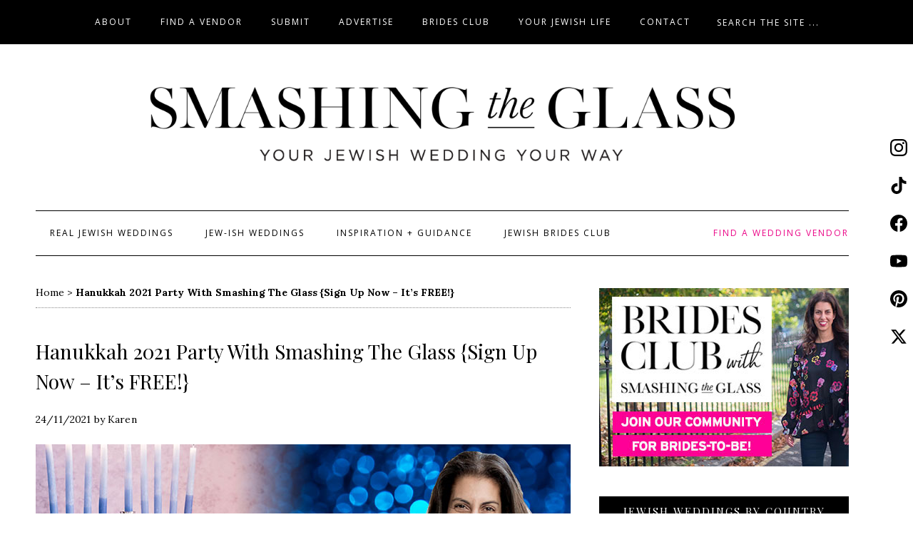

--- FILE ---
content_type: text/html; charset=UTF-8
request_url: https://www.smashingtheglass.com/hanukkah-party-2021/
body_size: 23893
content:
<!DOCTYPE html>
<html lang="en-US" id="html">
<head >
<meta charset="UTF-8" />
<meta name="viewport" content="width=device-width, initial-scale=1" />
<!-- TradeDoubler site verification 2920968 -->
	<meta name='robots' content='index, follow, max-image-preview:large, max-snippet:-1, max-video-preview:-1' />
	<style>img:is([sizes="auto" i], [sizes^="auto," i]) { contain-intrinsic-size: 3000px 1500px }</style>
	
	<!-- This site is optimized with the Yoast SEO plugin v26.6 - https://yoast.com/wordpress/plugins/seo/ -->
	<title>Hanukkah 2021 Party With Smashing The Glass {Sign Up Now - It&#039;s FREE!} - Smashing the Glass | Jewish Wedding Blog</title>
	<link rel="canonical" href="https://www.smashingtheglass.com/hanukkah-party-2021/" />
	<meta property="og:locale" content="en_US" />
	<meta property="og:type" content="article" />
	<meta property="og:title" content="Hanukkah 2021 Party With Smashing The Glass {Sign Up Now - It&#039;s FREE!} - Smashing the Glass | Jewish Wedding Blog" />
	<meta property="og:description" content="Deck the halls with matzah balls, I&#8217;m hosting a FREE Hanukkah 2021 party on Zoom this Sunday Nov 28 and you&#8217;re invited! 600+ of you have already RSVP-ed that you&#8217;re coming so if you haven&#8217;t yet, what are you waiting for?! It&#8217;s going to be super FUN with live music from the legendary Jonny Mosesson, [&hellip;]" />
	<meta property="og:url" content="https://www.smashingtheglass.com/hanukkah-party-2021/" />
	<meta property="og:site_name" content="Smashing the Glass | Jewish Wedding Blog" />
	<meta property="article:published_time" content="2021-11-24T17:53:47+00:00" />
	<meta property="article:modified_time" content="2021-11-24T17:55:54+00:00" />
	<meta property="og:image" content="https://www.smashingtheglass.com/wp-content/uploads/2020/12/Hanukkah-Chanukah.jpg" />
	<meta property="og:image:width" content="750" />
	<meta property="og:image:height" content="479" />
	<meta property="og:image:type" content="image/jpeg" />
	<meta name="author" content="Karen" />
	<meta name="twitter:card" content="summary_large_image" />
	<meta name="twitter:label1" content="Written by" />
	<meta name="twitter:data1" content="Karen" />
	<meta name="twitter:label2" content="Est. reading time" />
	<meta name="twitter:data2" content="2 minutes" />
	<script type="application/ld+json" class="yoast-schema-graph">{"@context":"https://schema.org","@graph":[{"@type":"WebPage","@id":"https://www.smashingtheglass.com/hanukkah-party-2021/","url":"https://www.smashingtheglass.com/hanukkah-party-2021/","name":"Hanukkah 2021 Party With Smashing The Glass {Sign Up Now - It's FREE!} - Smashing the Glass | Jewish Wedding Blog","isPartOf":{"@id":"https://www.smashingtheglass.com/#website"},"primaryImageOfPage":{"@id":"https://www.smashingtheglass.com/hanukkah-party-2021/#primaryimage"},"image":{"@id":"https://www.smashingtheglass.com/hanukkah-party-2021/#primaryimage"},"thumbnailUrl":"https://www.smashingtheglass.com/wp-content/uploads/2020/12/Hanukkah-Chanukah.jpg","datePublished":"2021-11-24T17:53:47+00:00","dateModified":"2021-11-24T17:55:54+00:00","author":{"@id":"https://www.smashingtheglass.com/#/schema/person/02abdbc723de1bbd87842bf3ee01b27f"},"breadcrumb":{"@id":"https://www.smashingtheglass.com/hanukkah-party-2021/#breadcrumb"},"inLanguage":"en-US","potentialAction":[{"@type":"ReadAction","target":["https://www.smashingtheglass.com/hanukkah-party-2021/"]}]},{"@type":"ImageObject","inLanguage":"en-US","@id":"https://www.smashingtheglass.com/hanukkah-party-2021/#primaryimage","url":"https://www.smashingtheglass.com/wp-content/uploads/2020/12/Hanukkah-Chanukah.jpg","contentUrl":"https://www.smashingtheglass.com/wp-content/uploads/2020/12/Hanukkah-Chanukah.jpg","width":750,"height":479},{"@type":"BreadcrumbList","@id":"https://www.smashingtheglass.com/hanukkah-party-2021/#breadcrumb","itemListElement":[{"@type":"ListItem","position":1,"name":"Home","item":"https://www.smashingtheglass.com/"},{"@type":"ListItem","position":2,"name":"Hanukkah 2021 Party With Smashing The Glass {Sign Up Now &#8211; It&#8217;s FREE!}"}]},{"@type":"WebSite","@id":"https://www.smashingtheglass.com/#website","url":"https://www.smashingtheglass.com/","name":"Smashing the Glass | Jewish Wedding Blog","description":"Inspired Jewish Weddings","potentialAction":[{"@type":"SearchAction","target":{"@type":"EntryPoint","urlTemplate":"https://www.smashingtheglass.com/?s={search_term_string}"},"query-input":{"@type":"PropertyValueSpecification","valueRequired":true,"valueName":"search_term_string"}}],"inLanguage":"en-US"},{"@type":"Person","@id":"https://www.smashingtheglass.com/#/schema/person/02abdbc723de1bbd87842bf3ee01b27f","name":"Karen","image":{"@type":"ImageObject","inLanguage":"en-US","@id":"https://www.smashingtheglass.com/#/schema/person/image/","url":"https://secure.gravatar.com/avatar/0ca5e1b5f732ea772cf657021a080e72e236158bf1a2307163efa3356f0aff49?s=96&d=mm&r=g","contentUrl":"https://secure.gravatar.com/avatar/0ca5e1b5f732ea772cf657021a080e72e236158bf1a2307163efa3356f0aff49?s=96&d=mm&r=g","caption":"Karen"},"description":"Loves great design, cityscapes, berry cocktails, and the word “yes”. Founder and editor of Smashing The Glass. Follow me @SmashingTheGlass"}]}</script>
	<!-- / Yoast SEO plugin. -->


<link rel='dns-prefetch' href='//secure.gravatar.com' />
<link rel='dns-prefetch' href='//stats.wp.com' />
<link rel='dns-prefetch' href='//fonts.googleapis.com' />
<link rel='dns-prefetch' href='//cdnjs.cloudflare.com' />
<link rel='dns-prefetch' href='//v0.wordpress.com' />
<link rel="alternate" type="application/rss+xml" title="Smashing the Glass | Jewish Wedding Blog &raquo; Feed" href="https://www.smashingtheglass.com/feed/" />
<link rel="alternate" type="application/rss+xml" title="Smashing the Glass | Jewish Wedding Blog &raquo; Comments Feed" href="https://www.smashingtheglass.com/comments/feed/" />
		<!-- This site uses the Google Analytics by MonsterInsights plugin v9.11.0 - Using Analytics tracking - https://www.monsterinsights.com/ -->
							<script src="//www.googletagmanager.com/gtag/js?id=G-F69VRSK6KG"  data-cfasync="false" data-wpfc-render="false" type="text/javascript" async></script>
			<script data-cfasync="false" data-wpfc-render="false" type="text/javascript">
				var mi_version = '9.11.0';
				var mi_track_user = true;
				var mi_no_track_reason = '';
								var MonsterInsightsDefaultLocations = {"page_location":"https:\/\/www.smashingtheglass.com\/hanukkah-party-2021\/"};
								if ( typeof MonsterInsightsPrivacyGuardFilter === 'function' ) {
					var MonsterInsightsLocations = (typeof MonsterInsightsExcludeQuery === 'object') ? MonsterInsightsPrivacyGuardFilter( MonsterInsightsExcludeQuery ) : MonsterInsightsPrivacyGuardFilter( MonsterInsightsDefaultLocations );
				} else {
					var MonsterInsightsLocations = (typeof MonsterInsightsExcludeQuery === 'object') ? MonsterInsightsExcludeQuery : MonsterInsightsDefaultLocations;
				}

								var disableStrs = [
										'ga-disable-G-F69VRSK6KG',
									];

				/* Function to detect opted out users */
				function __gtagTrackerIsOptedOut() {
					for (var index = 0; index < disableStrs.length; index++) {
						if (document.cookie.indexOf(disableStrs[index] + '=true') > -1) {
							return true;
						}
					}

					return false;
				}

				/* Disable tracking if the opt-out cookie exists. */
				if (__gtagTrackerIsOptedOut()) {
					for (var index = 0; index < disableStrs.length; index++) {
						window[disableStrs[index]] = true;
					}
				}

				/* Opt-out function */
				function __gtagTrackerOptout() {
					for (var index = 0; index < disableStrs.length; index++) {
						document.cookie = disableStrs[index] + '=true; expires=Thu, 31 Dec 2099 23:59:59 UTC; path=/';
						window[disableStrs[index]] = true;
					}
				}

				if ('undefined' === typeof gaOptout) {
					function gaOptout() {
						__gtagTrackerOptout();
					}
				}
								window.dataLayer = window.dataLayer || [];

				window.MonsterInsightsDualTracker = {
					helpers: {},
					trackers: {},
				};
				if (mi_track_user) {
					function __gtagDataLayer() {
						dataLayer.push(arguments);
					}

					function __gtagTracker(type, name, parameters) {
						if (!parameters) {
							parameters = {};
						}

						if (parameters.send_to) {
							__gtagDataLayer.apply(null, arguments);
							return;
						}

						if (type === 'event') {
														parameters.send_to = monsterinsights_frontend.v4_id;
							var hookName = name;
							if (typeof parameters['event_category'] !== 'undefined') {
								hookName = parameters['event_category'] + ':' + name;
							}

							if (typeof MonsterInsightsDualTracker.trackers[hookName] !== 'undefined') {
								MonsterInsightsDualTracker.trackers[hookName](parameters);
							} else {
								__gtagDataLayer('event', name, parameters);
							}
							
						} else {
							__gtagDataLayer.apply(null, arguments);
						}
					}

					__gtagTracker('js', new Date());
					__gtagTracker('set', {
						'developer_id.dZGIzZG': true,
											});
					if ( MonsterInsightsLocations.page_location ) {
						__gtagTracker('set', MonsterInsightsLocations);
					}
										__gtagTracker('config', 'G-F69VRSK6KG', {"forceSSL":"true"} );
										window.gtag = __gtagTracker;										(function () {
						/* https://developers.google.com/analytics/devguides/collection/analyticsjs/ */
						/* ga and __gaTracker compatibility shim. */
						var noopfn = function () {
							return null;
						};
						var newtracker = function () {
							return new Tracker();
						};
						var Tracker = function () {
							return null;
						};
						var p = Tracker.prototype;
						p.get = noopfn;
						p.set = noopfn;
						p.send = function () {
							var args = Array.prototype.slice.call(arguments);
							args.unshift('send');
							__gaTracker.apply(null, args);
						};
						var __gaTracker = function () {
							var len = arguments.length;
							if (len === 0) {
								return;
							}
							var f = arguments[len - 1];
							if (typeof f !== 'object' || f === null || typeof f.hitCallback !== 'function') {
								if ('send' === arguments[0]) {
									var hitConverted, hitObject = false, action;
									if ('event' === arguments[1]) {
										if ('undefined' !== typeof arguments[3]) {
											hitObject = {
												'eventAction': arguments[3],
												'eventCategory': arguments[2],
												'eventLabel': arguments[4],
												'value': arguments[5] ? arguments[5] : 1,
											}
										}
									}
									if ('pageview' === arguments[1]) {
										if ('undefined' !== typeof arguments[2]) {
											hitObject = {
												'eventAction': 'page_view',
												'page_path': arguments[2],
											}
										}
									}
									if (typeof arguments[2] === 'object') {
										hitObject = arguments[2];
									}
									if (typeof arguments[5] === 'object') {
										Object.assign(hitObject, arguments[5]);
									}
									if ('undefined' !== typeof arguments[1].hitType) {
										hitObject = arguments[1];
										if ('pageview' === hitObject.hitType) {
											hitObject.eventAction = 'page_view';
										}
									}
									if (hitObject) {
										action = 'timing' === arguments[1].hitType ? 'timing_complete' : hitObject.eventAction;
										hitConverted = mapArgs(hitObject);
										__gtagTracker('event', action, hitConverted);
									}
								}
								return;
							}

							function mapArgs(args) {
								var arg, hit = {};
								var gaMap = {
									'eventCategory': 'event_category',
									'eventAction': 'event_action',
									'eventLabel': 'event_label',
									'eventValue': 'event_value',
									'nonInteraction': 'non_interaction',
									'timingCategory': 'event_category',
									'timingVar': 'name',
									'timingValue': 'value',
									'timingLabel': 'event_label',
									'page': 'page_path',
									'location': 'page_location',
									'title': 'page_title',
									'referrer' : 'page_referrer',
								};
								for (arg in args) {
																		if (!(!args.hasOwnProperty(arg) || !gaMap.hasOwnProperty(arg))) {
										hit[gaMap[arg]] = args[arg];
									} else {
										hit[arg] = args[arg];
									}
								}
								return hit;
							}

							try {
								f.hitCallback();
							} catch (ex) {
							}
						};
						__gaTracker.create = newtracker;
						__gaTracker.getByName = newtracker;
						__gaTracker.getAll = function () {
							return [];
						};
						__gaTracker.remove = noopfn;
						__gaTracker.loaded = true;
						window['__gaTracker'] = __gaTracker;
					})();
									} else {
										console.log("");
					(function () {
						function __gtagTracker() {
							return null;
						}

						window['__gtagTracker'] = __gtagTracker;
						window['gtag'] = __gtagTracker;
					})();
									}
			</script>
							<!-- / Google Analytics by MonsterInsights -->
		<script type="text/javascript">
/* <![CDATA[ */
window._wpemojiSettings = {"baseUrl":"https:\/\/s.w.org\/images\/core\/emoji\/16.0.1\/72x72\/","ext":".png","svgUrl":"https:\/\/s.w.org\/images\/core\/emoji\/16.0.1\/svg\/","svgExt":".svg","source":{"concatemoji":"https:\/\/www.smashingtheglass.com\/wp-includes\/js\/wp-emoji-release.min.js?ver=ea3a49ad7597a60f8fb1b1ecb8583b12"}};
/*! This file is auto-generated */
!function(s,n){var o,i,e;function c(e){try{var t={supportTests:e,timestamp:(new Date).valueOf()};sessionStorage.setItem(o,JSON.stringify(t))}catch(e){}}function p(e,t,n){e.clearRect(0,0,e.canvas.width,e.canvas.height),e.fillText(t,0,0);var t=new Uint32Array(e.getImageData(0,0,e.canvas.width,e.canvas.height).data),a=(e.clearRect(0,0,e.canvas.width,e.canvas.height),e.fillText(n,0,0),new Uint32Array(e.getImageData(0,0,e.canvas.width,e.canvas.height).data));return t.every(function(e,t){return e===a[t]})}function u(e,t){e.clearRect(0,0,e.canvas.width,e.canvas.height),e.fillText(t,0,0);for(var n=e.getImageData(16,16,1,1),a=0;a<n.data.length;a++)if(0!==n.data[a])return!1;return!0}function f(e,t,n,a){switch(t){case"flag":return n(e,"\ud83c\udff3\ufe0f\u200d\u26a7\ufe0f","\ud83c\udff3\ufe0f\u200b\u26a7\ufe0f")?!1:!n(e,"\ud83c\udde8\ud83c\uddf6","\ud83c\udde8\u200b\ud83c\uddf6")&&!n(e,"\ud83c\udff4\udb40\udc67\udb40\udc62\udb40\udc65\udb40\udc6e\udb40\udc67\udb40\udc7f","\ud83c\udff4\u200b\udb40\udc67\u200b\udb40\udc62\u200b\udb40\udc65\u200b\udb40\udc6e\u200b\udb40\udc67\u200b\udb40\udc7f");case"emoji":return!a(e,"\ud83e\udedf")}return!1}function g(e,t,n,a){var r="undefined"!=typeof WorkerGlobalScope&&self instanceof WorkerGlobalScope?new OffscreenCanvas(300,150):s.createElement("canvas"),o=r.getContext("2d",{willReadFrequently:!0}),i=(o.textBaseline="top",o.font="600 32px Arial",{});return e.forEach(function(e){i[e]=t(o,e,n,a)}),i}function t(e){var t=s.createElement("script");t.src=e,t.defer=!0,s.head.appendChild(t)}"undefined"!=typeof Promise&&(o="wpEmojiSettingsSupports",i=["flag","emoji"],n.supports={everything:!0,everythingExceptFlag:!0},e=new Promise(function(e){s.addEventListener("DOMContentLoaded",e,{once:!0})}),new Promise(function(t){var n=function(){try{var e=JSON.parse(sessionStorage.getItem(o));if("object"==typeof e&&"number"==typeof e.timestamp&&(new Date).valueOf()<e.timestamp+604800&&"object"==typeof e.supportTests)return e.supportTests}catch(e){}return null}();if(!n){if("undefined"!=typeof Worker&&"undefined"!=typeof OffscreenCanvas&&"undefined"!=typeof URL&&URL.createObjectURL&&"undefined"!=typeof Blob)try{var e="postMessage("+g.toString()+"("+[JSON.stringify(i),f.toString(),p.toString(),u.toString()].join(",")+"));",a=new Blob([e],{type:"text/javascript"}),r=new Worker(URL.createObjectURL(a),{name:"wpTestEmojiSupports"});return void(r.onmessage=function(e){c(n=e.data),r.terminate(),t(n)})}catch(e){}c(n=g(i,f,p,u))}t(n)}).then(function(e){for(var t in e)n.supports[t]=e[t],n.supports.everything=n.supports.everything&&n.supports[t],"flag"!==t&&(n.supports.everythingExceptFlag=n.supports.everythingExceptFlag&&n.supports[t]);n.supports.everythingExceptFlag=n.supports.everythingExceptFlag&&!n.supports.flag,n.DOMReady=!1,n.readyCallback=function(){n.DOMReady=!0}}).then(function(){return e}).then(function(){var e;n.supports.everything||(n.readyCallback(),(e=n.source||{}).concatemoji?t(e.concatemoji):e.wpemoji&&e.twemoji&&(t(e.twemoji),t(e.wpemoji)))}))}((window,document),window._wpemojiSettings);
/* ]]> */
</script>
<link rel='stylesheet' id='pibfi_pinterest_style-css' href='https://www.smashingtheglass.com/wp-content/plugins/pinterest-pin-it-button-for-images/ppibfi_pinterest.css?ver=ea3a49ad7597a60f8fb1b1ecb8583b12' type='text/css' media='all' />
<link rel='stylesheet' id='imgmap_style-css' href='https://www.smashingtheglass.com/wp-content/plugins/imagemapper/imgmap_style.css?ver=ea3a49ad7597a60f8fb1b1ecb8583b12' type='text/css' media='all' />
<link rel='stylesheet' id='magazine-pro-theme-css' href='https://www.smashingtheglass.com/wp-content/themes/magazine-pro/style.css?ver=3.0.1' type='text/css' media='all' />
<style id='wp-emoji-styles-inline-css' type='text/css'>

	img.wp-smiley, img.emoji {
		display: inline !important;
		border: none !important;
		box-shadow: none !important;
		height: 1em !important;
		width: 1em !important;
		margin: 0 0.07em !important;
		vertical-align: -0.1em !important;
		background: none !important;
		padding: 0 !important;
	}
</style>
<link rel='stylesheet' id='wp-block-library-css' href='https://www.smashingtheglass.com/wp-includes/css/dist/block-library/style.min.css?ver=ea3a49ad7597a60f8fb1b1ecb8583b12' type='text/css' media='all' />
<style id='classic-theme-styles-inline-css' type='text/css'>
/*! This file is auto-generated */
.wp-block-button__link{color:#fff;background-color:#32373c;border-radius:9999px;box-shadow:none;text-decoration:none;padding:calc(.667em + 2px) calc(1.333em + 2px);font-size:1.125em}.wp-block-file__button{background:#32373c;color:#fff;text-decoration:none}
</style>
<link rel='stylesheet' id='mediaelement-css' href='https://www.smashingtheglass.com/wp-includes/js/mediaelement/mediaelementplayer-legacy.min.css?ver=4.2.17' type='text/css' media='all' />
<link rel='stylesheet' id='wp-mediaelement-css' href='https://www.smashingtheglass.com/wp-includes/js/mediaelement/wp-mediaelement.min.css?ver=ea3a49ad7597a60f8fb1b1ecb8583b12' type='text/css' media='all' />
<style id='jetpack-sharing-buttons-style-inline-css' type='text/css'>
.jetpack-sharing-buttons__services-list{display:flex;flex-direction:row;flex-wrap:wrap;gap:0;list-style-type:none;margin:5px;padding:0}.jetpack-sharing-buttons__services-list.has-small-icon-size{font-size:12px}.jetpack-sharing-buttons__services-list.has-normal-icon-size{font-size:16px}.jetpack-sharing-buttons__services-list.has-large-icon-size{font-size:24px}.jetpack-sharing-buttons__services-list.has-huge-icon-size{font-size:36px}@media print{.jetpack-sharing-buttons__services-list{display:none!important}}.editor-styles-wrapper .wp-block-jetpack-sharing-buttons{gap:0;padding-inline-start:0}ul.jetpack-sharing-buttons__services-list.has-background{padding:1.25em 2.375em}
</style>
<style id='global-styles-inline-css' type='text/css'>
:root{--wp--preset--aspect-ratio--square: 1;--wp--preset--aspect-ratio--4-3: 4/3;--wp--preset--aspect-ratio--3-4: 3/4;--wp--preset--aspect-ratio--3-2: 3/2;--wp--preset--aspect-ratio--2-3: 2/3;--wp--preset--aspect-ratio--16-9: 16/9;--wp--preset--aspect-ratio--9-16: 9/16;--wp--preset--color--black: #000000;--wp--preset--color--cyan-bluish-gray: #abb8c3;--wp--preset--color--white: #ffffff;--wp--preset--color--pale-pink: #f78da7;--wp--preset--color--vivid-red: #cf2e2e;--wp--preset--color--luminous-vivid-orange: #ff6900;--wp--preset--color--luminous-vivid-amber: #fcb900;--wp--preset--color--light-green-cyan: #7bdcb5;--wp--preset--color--vivid-green-cyan: #00d084;--wp--preset--color--pale-cyan-blue: #8ed1fc;--wp--preset--color--vivid-cyan-blue: #0693e3;--wp--preset--color--vivid-purple: #9b51e0;--wp--preset--gradient--vivid-cyan-blue-to-vivid-purple: linear-gradient(135deg,rgba(6,147,227,1) 0%,rgb(155,81,224) 100%);--wp--preset--gradient--light-green-cyan-to-vivid-green-cyan: linear-gradient(135deg,rgb(122,220,180) 0%,rgb(0,208,130) 100%);--wp--preset--gradient--luminous-vivid-amber-to-luminous-vivid-orange: linear-gradient(135deg,rgba(252,185,0,1) 0%,rgba(255,105,0,1) 100%);--wp--preset--gradient--luminous-vivid-orange-to-vivid-red: linear-gradient(135deg,rgba(255,105,0,1) 0%,rgb(207,46,46) 100%);--wp--preset--gradient--very-light-gray-to-cyan-bluish-gray: linear-gradient(135deg,rgb(238,238,238) 0%,rgb(169,184,195) 100%);--wp--preset--gradient--cool-to-warm-spectrum: linear-gradient(135deg,rgb(74,234,220) 0%,rgb(151,120,209) 20%,rgb(207,42,186) 40%,rgb(238,44,130) 60%,rgb(251,105,98) 80%,rgb(254,248,76) 100%);--wp--preset--gradient--blush-light-purple: linear-gradient(135deg,rgb(255,206,236) 0%,rgb(152,150,240) 100%);--wp--preset--gradient--blush-bordeaux: linear-gradient(135deg,rgb(254,205,165) 0%,rgb(254,45,45) 50%,rgb(107,0,62) 100%);--wp--preset--gradient--luminous-dusk: linear-gradient(135deg,rgb(255,203,112) 0%,rgb(199,81,192) 50%,rgb(65,88,208) 100%);--wp--preset--gradient--pale-ocean: linear-gradient(135deg,rgb(255,245,203) 0%,rgb(182,227,212) 50%,rgb(51,167,181) 100%);--wp--preset--gradient--electric-grass: linear-gradient(135deg,rgb(202,248,128) 0%,rgb(113,206,126) 100%);--wp--preset--gradient--midnight: linear-gradient(135deg,rgb(2,3,129) 0%,rgb(40,116,252) 100%);--wp--preset--font-size--small: 13px;--wp--preset--font-size--medium: 20px;--wp--preset--font-size--large: 36px;--wp--preset--font-size--x-large: 42px;--wp--preset--spacing--20: 0.44rem;--wp--preset--spacing--30: 0.67rem;--wp--preset--spacing--40: 1rem;--wp--preset--spacing--50: 1.5rem;--wp--preset--spacing--60: 2.25rem;--wp--preset--spacing--70: 3.38rem;--wp--preset--spacing--80: 5.06rem;--wp--preset--shadow--natural: 6px 6px 9px rgba(0, 0, 0, 0.2);--wp--preset--shadow--deep: 12px 12px 50px rgba(0, 0, 0, 0.4);--wp--preset--shadow--sharp: 6px 6px 0px rgba(0, 0, 0, 0.2);--wp--preset--shadow--outlined: 6px 6px 0px -3px rgba(255, 255, 255, 1), 6px 6px rgba(0, 0, 0, 1);--wp--preset--shadow--crisp: 6px 6px 0px rgba(0, 0, 0, 1);}:where(.is-layout-flex){gap: 0.5em;}:where(.is-layout-grid){gap: 0.5em;}body .is-layout-flex{display: flex;}.is-layout-flex{flex-wrap: wrap;align-items: center;}.is-layout-flex > :is(*, div){margin: 0;}body .is-layout-grid{display: grid;}.is-layout-grid > :is(*, div){margin: 0;}:where(.wp-block-columns.is-layout-flex){gap: 2em;}:where(.wp-block-columns.is-layout-grid){gap: 2em;}:where(.wp-block-post-template.is-layout-flex){gap: 1.25em;}:where(.wp-block-post-template.is-layout-grid){gap: 1.25em;}.has-black-color{color: var(--wp--preset--color--black) !important;}.has-cyan-bluish-gray-color{color: var(--wp--preset--color--cyan-bluish-gray) !important;}.has-white-color{color: var(--wp--preset--color--white) !important;}.has-pale-pink-color{color: var(--wp--preset--color--pale-pink) !important;}.has-vivid-red-color{color: var(--wp--preset--color--vivid-red) !important;}.has-luminous-vivid-orange-color{color: var(--wp--preset--color--luminous-vivid-orange) !important;}.has-luminous-vivid-amber-color{color: var(--wp--preset--color--luminous-vivid-amber) !important;}.has-light-green-cyan-color{color: var(--wp--preset--color--light-green-cyan) !important;}.has-vivid-green-cyan-color{color: var(--wp--preset--color--vivid-green-cyan) !important;}.has-pale-cyan-blue-color{color: var(--wp--preset--color--pale-cyan-blue) !important;}.has-vivid-cyan-blue-color{color: var(--wp--preset--color--vivid-cyan-blue) !important;}.has-vivid-purple-color{color: var(--wp--preset--color--vivid-purple) !important;}.has-black-background-color{background-color: var(--wp--preset--color--black) !important;}.has-cyan-bluish-gray-background-color{background-color: var(--wp--preset--color--cyan-bluish-gray) !important;}.has-white-background-color{background-color: var(--wp--preset--color--white) !important;}.has-pale-pink-background-color{background-color: var(--wp--preset--color--pale-pink) !important;}.has-vivid-red-background-color{background-color: var(--wp--preset--color--vivid-red) !important;}.has-luminous-vivid-orange-background-color{background-color: var(--wp--preset--color--luminous-vivid-orange) !important;}.has-luminous-vivid-amber-background-color{background-color: var(--wp--preset--color--luminous-vivid-amber) !important;}.has-light-green-cyan-background-color{background-color: var(--wp--preset--color--light-green-cyan) !important;}.has-vivid-green-cyan-background-color{background-color: var(--wp--preset--color--vivid-green-cyan) !important;}.has-pale-cyan-blue-background-color{background-color: var(--wp--preset--color--pale-cyan-blue) !important;}.has-vivid-cyan-blue-background-color{background-color: var(--wp--preset--color--vivid-cyan-blue) !important;}.has-vivid-purple-background-color{background-color: var(--wp--preset--color--vivid-purple) !important;}.has-black-border-color{border-color: var(--wp--preset--color--black) !important;}.has-cyan-bluish-gray-border-color{border-color: var(--wp--preset--color--cyan-bluish-gray) !important;}.has-white-border-color{border-color: var(--wp--preset--color--white) !important;}.has-pale-pink-border-color{border-color: var(--wp--preset--color--pale-pink) !important;}.has-vivid-red-border-color{border-color: var(--wp--preset--color--vivid-red) !important;}.has-luminous-vivid-orange-border-color{border-color: var(--wp--preset--color--luminous-vivid-orange) !important;}.has-luminous-vivid-amber-border-color{border-color: var(--wp--preset--color--luminous-vivid-amber) !important;}.has-light-green-cyan-border-color{border-color: var(--wp--preset--color--light-green-cyan) !important;}.has-vivid-green-cyan-border-color{border-color: var(--wp--preset--color--vivid-green-cyan) !important;}.has-pale-cyan-blue-border-color{border-color: var(--wp--preset--color--pale-cyan-blue) !important;}.has-vivid-cyan-blue-border-color{border-color: var(--wp--preset--color--vivid-cyan-blue) !important;}.has-vivid-purple-border-color{border-color: var(--wp--preset--color--vivid-purple) !important;}.has-vivid-cyan-blue-to-vivid-purple-gradient-background{background: var(--wp--preset--gradient--vivid-cyan-blue-to-vivid-purple) !important;}.has-light-green-cyan-to-vivid-green-cyan-gradient-background{background: var(--wp--preset--gradient--light-green-cyan-to-vivid-green-cyan) !important;}.has-luminous-vivid-amber-to-luminous-vivid-orange-gradient-background{background: var(--wp--preset--gradient--luminous-vivid-amber-to-luminous-vivid-orange) !important;}.has-luminous-vivid-orange-to-vivid-red-gradient-background{background: var(--wp--preset--gradient--luminous-vivid-orange-to-vivid-red) !important;}.has-very-light-gray-to-cyan-bluish-gray-gradient-background{background: var(--wp--preset--gradient--very-light-gray-to-cyan-bluish-gray) !important;}.has-cool-to-warm-spectrum-gradient-background{background: var(--wp--preset--gradient--cool-to-warm-spectrum) !important;}.has-blush-light-purple-gradient-background{background: var(--wp--preset--gradient--blush-light-purple) !important;}.has-blush-bordeaux-gradient-background{background: var(--wp--preset--gradient--blush-bordeaux) !important;}.has-luminous-dusk-gradient-background{background: var(--wp--preset--gradient--luminous-dusk) !important;}.has-pale-ocean-gradient-background{background: var(--wp--preset--gradient--pale-ocean) !important;}.has-electric-grass-gradient-background{background: var(--wp--preset--gradient--electric-grass) !important;}.has-midnight-gradient-background{background: var(--wp--preset--gradient--midnight) !important;}.has-small-font-size{font-size: var(--wp--preset--font-size--small) !important;}.has-medium-font-size{font-size: var(--wp--preset--font-size--medium) !important;}.has-large-font-size{font-size: var(--wp--preset--font-size--large) !important;}.has-x-large-font-size{font-size: var(--wp--preset--font-size--x-large) !important;}
:where(.wp-block-post-template.is-layout-flex){gap: 1.25em;}:where(.wp-block-post-template.is-layout-grid){gap: 1.25em;}
:where(.wp-block-columns.is-layout-flex){gap: 2em;}:where(.wp-block-columns.is-layout-grid){gap: 2em;}
:root :where(.wp-block-pullquote){font-size: 1.5em;line-height: 1.6;}
</style>
<link rel='stylesheet' id='contact-form-7-css' href='https://www.smashingtheglass.com/wp-content/plugins/contact-form-7/includes/css/styles.css?ver=6.1.4' type='text/css' media='all' />
<link rel='stylesheet' id='pixgridder-css' href='https://www.smashingtheglass.com/wp-content/plugins/pixgridder/css/front-gridder.css?ver=2.0.4' type='text/css' media='all' />
<link rel='stylesheet' id='google-fonts-css' href='//fonts.googleapis.com/css?family=Cormorant+Garamond%3A500%2C500i%7CLora%3A400%2C400i%2C700%7COpen+Sans%7CPlayfair+Display%3A400%2C400i&#038;ver=3.0.1' type='text/css' media='all' />
<link rel='stylesheet' id='2017-updates-css' href='https://www.smashingtheglass.com/wp-content/themes/magazine-pro/custom.css?ver=1.1' type='text/css' media='all' />
<link rel='stylesheet' id='font-awesome-css' href='https://cdnjs.cloudflare.com/ajax/libs/font-awesome/6.5.1/css/all.min.css?ver=ea3a49ad7597a60f8fb1b1ecb8583b12' type='text/css' media='all' />
<link rel='stylesheet' id='jetpack-subscriptions-css' href='https://www.smashingtheglass.com/wp-content/plugins/jetpack/_inc/build/subscriptions/subscriptions.min.css?ver=15.3.1' type='text/css' media='all' />
<link rel='stylesheet' id='arve-css' href='https://www.smashingtheglass.com/wp-content/plugins/advanced-responsive-video-embedder/build/main.css?ver=10.8.1' type='text/css' media='all' />
<link rel='stylesheet' id='sharedaddy-css' href='https://www.smashingtheglass.com/wp-content/plugins/jetpack/modules/sharedaddy/sharing.css?ver=15.3.1' type='text/css' media='all' />
<link rel='stylesheet' id='social-logos-css' href='https://www.smashingtheglass.com/wp-content/plugins/jetpack/_inc/social-logos/social-logos.min.css?ver=15.3.1' type='text/css' media='all' />
<script type="text/javascript" src="https://www.smashingtheglass.com/wp-includes/js/jquery/jquery.min.js?ver=3.7.1" id="jquery-core-js"></script>
<script type="text/javascript" src="https://www.smashingtheglass.com/wp-includes/js/jquery/jquery-migrate.min.js?ver=3.4.1" id="jquery-migrate-js"></script>
<script type="text/javascript" src="https://www.smashingtheglass.com/wp-content/plugins/pinterest-pin-it-button-for-images/ppibfi_pinterest.js?ver=ea3a49ad7597a60f8fb1b1ecb8583b12" id="pibfi_pinterest-js"></script>
<script type="text/javascript" id="utils-js-extra">
/* <![CDATA[ */
var userSettings = {"url":"\/","uid":"0","time":"1768831588","secure":"1"};
/* ]]> */
</script>
<script type="text/javascript" src="https://www.smashingtheglass.com/wp-includes/js/utils.min.js?ver=ea3a49ad7597a60f8fb1b1ecb8583b12" id="utils-js"></script>
<script type="text/javascript" src="https://www.smashingtheglass.com/wp-content/plugins/imagemapper/script/jquery.imagemapster.min.js?ver=ea3a49ad7597a60f8fb1b1ecb8583b12" id="imgmap_imagemapster-js"></script>
<script type="text/javascript" id="imgmap_script-js-extra">
/* <![CDATA[ */
var imgmap = {"ajaxurl":"https:\/\/www.smashingtheglass.com\/wp-admin\/admin-ajax.php","pulseOption":"never","admin_logged":"","alt_dialog":""};
/* ]]> */
</script>
<script type="text/javascript" src="https://www.smashingtheglass.com/wp-content/plugins/imagemapper/imagemapper_script.js?ver=ea3a49ad7597a60f8fb1b1ecb8583b12" id="imgmap_script-js"></script>
<script type="text/javascript" src="https://www.smashingtheglass.com/wp-content/plugins/google-analytics-for-wordpress/assets/js/frontend-gtag.min.js?ver=9.11.0" id="monsterinsights-frontend-script-js" async="async" data-wp-strategy="async"></script>
<script data-cfasync="false" data-wpfc-render="false" type="text/javascript" id='monsterinsights-frontend-script-js-extra'>/* <![CDATA[ */
var monsterinsights_frontend = {"js_events_tracking":"true","download_extensions":"doc,pdf,ppt,zip,xls,docx,pptx,xlsx","inbound_paths":"[]","home_url":"https:\/\/www.smashingtheglass.com","hash_tracking":"false","v4_id":"G-F69VRSK6KG"};/* ]]> */
</script>
<script type="text/javascript" src="https://www.smashingtheglass.com/wp-content/themes/magazine-pro/js/entry-date.js?ver=1.0.0" id="magazine-entry-date-js"></script>
<script type="text/javascript" src="https://www.smashingtheglass.com/wp-content/themes/magazine-pro/js/ck.js?ver=1.0.0" id="magazine-ck-js"></script>
<script type="text/javascript" src="https://www.smashingtheglass.com/wp-content/themes/magazine-pro/js/responsive-menu.js?ver=1.0.0" id="magazine-responsive-menu-js"></script>
<link rel="https://api.w.org/" href="https://www.smashingtheglass.com/wp-json/" /><link rel="alternate" title="JSON" type="application/json" href="https://www.smashingtheglass.com/wp-json/wp/v2/posts/131521" /><link rel="EditURI" type="application/rsd+xml" title="RSD" href="https://www.smashingtheglass.com/xmlrpc.php?rsd" />
<link rel="alternate" title="oEmbed (JSON)" type="application/json+oembed" href="https://www.smashingtheglass.com/wp-json/oembed/1.0/embed?url=https%3A%2F%2Fwww.smashingtheglass.com%2Fhanukkah-party-2021%2F" />
<link rel="alternate" title="oEmbed (XML)" type="text/xml+oembed" href="https://www.smashingtheglass.com/wp-json/oembed/1.0/embed?url=https%3A%2F%2Fwww.smashingtheglass.com%2Fhanukkah-party-2021%2F&#038;format=xml" />

<!-- This site is using AdRotate v3.22.1 Professional to display their advertisements - https://ajdg.solutions/products/adrotate-for-wordpress/ -->
<!-- AdRotate CSS -->
<style type="text/css" media="screen">
	.g { margin:0px; padding:0px; overflow:hidden; line-height:1; zoom:1; }
	.g img { height:auto; }
	.g-col { position:relative; float:left; }
	.g-col:first-child { margin-left: 0; }
	.g-col:last-child { margin-right: 0; }
	.g-1 { min-width:1px; max-width:352px; }
	.b-1 { margin:1px 1px 1px 1px; }
	.g-5 { min-width:1px; max-width:352px; }
	.b-5 { margin:5px 1px 1px 1px; }
	.g-6 { min-width:1px; max-width:302px; }
	.b-6 { margin:1px 1px 1px 1px; }
	.g-8 { margin:1px 1px 1px 1px; }
	.g-9 { min-width:0px; max-width:350px; }
	.b-9 { margin:1px 0px 0px 0px; }
	.g-10 { min-width:0px; max-width:350px; }
	.b-10 { margin:5px 0px 0px 0px; }
	.g-11 { min-width:0px; max-width:350px; }
	.b-11 { margin:1px 0px 0px 0px; }
	.g-13 { min-width:0px; max-width:350px; }
	.b-13 { margin:5px 0px 0px 0px; }
	.g-14 { min-width:1px; max-width:352px; }
	.b-14 { margin:1px 1px 1px 1px; }
	.g-15 { min-width:1px; max-width:352px; }
	.b-15 { margin:1px 1px 1px 1px; }
	.g-16 { min-width:1px; max-width:352px; }
	.b-16 { margin:5px 1px 1px 1px; }
	.g-17 { margin:1px 1px 1px 1px; }
	.g-18 { margin:0px 1px 1px 1px; }
	@media only screen and (max-width: 480px) {
		.g-col, .g-dyn, .g-single { width:100%; margin-left:0; margin-right:0; }
	}
</style>
<!-- /AdRotate CSS -->

<script type="text/javascript">
	window._wp_rp_static_base_url = 'https://wprp.zemanta.com/static/';
	window._wp_rp_wp_ajax_url = "https://www.smashingtheglass.com/wp-admin/admin-ajax.php";
	window._wp_rp_plugin_version = '3.6.4';
	window._wp_rp_post_id = '131521';
	window._wp_rp_num_rel_posts = '6';
	window._wp_rp_thumbnails = true;
	window._wp_rp_post_title = 'Hanukkah+2021+Party+With+Smashing+The+Glass+%7BSign+Up+Now+-+It%27s+FREE%21%7D';
	window._wp_rp_post_tags = ['hanukkah', 'your+jewish+life', 'smashing+life', 'alt', 'friendship', 'music', 'social', 'matzah', 'hall', 'glass', 'bag', 'swag', 'jonni', 'parti', 'free', 'style', 'candl', 'festiv'];
	window._wp_rp_promoted_content = true;
</script>
<link rel="stylesheet" href="https://www.smashingtheglass.com/wp-content/plugins/wordpress-23-related-posts-plugin/static/themes/vertical-s.css?version=3.6.4" />
	<style>img#wpstats{display:none}</style>
		<link rel="pingback" href="https://www.smashingtheglass.com/xmlrpc.php" />
		<style type="text/css" id="wp-custom-css">
			/*
Welcome to Custom CSS!

CSS (Cascading Style Sheets) is a kind of code that tells the browser how
to render a web page. You may delete these comments and get started with
your customizations.

By default, your stylesheet will be loaded after the theme stylesheets,
which means that your rules can take precedence and override the theme CSS
rules. Just write here what you want to change, you don't need to copy all
your theme's stylesheet content.
*/
.woocommerce-page .sidebar,
.woocommerce-ordering,
.woocommerce-result-count {
	display: none !important;
}

.woocommerce-page .content {
	width: 100%;
}

.woocommerce ul.products li.product a {
	text-decoration: none;
	display: block;
	position: relative;
	background: #222;
}

.woocommerce ul.products li.product a img {
	opacity: 1;
	-webkit-transition: all .3s ease;
	-moz-transition: all .3s ease;
	-ms-transition: all .3s ease;
	-o-transition: all .3s ease;
	transition: all .3s ease;
}

.woocommerce ul.products li.product a:hover img {
	opacity: .85;
}

mark.count {
	display: none;
}

.woocommerce ul.products li.product.product-type-external h3 {
	border: 1px solid #222;
}

.woocommerce ul.products li.product.product-type-external h3 {
	padding: 12px;
	border: 1px solid #222;
	color: #222;
	background: rgba(255,255,255,0.7);
	font-size: 16px;
}

.woocommerce ul.products li.product.product-type-external:hover h3 {
	color: #fff;
	background: #fff;
}

.woocommerce ul.products li.product.product-type-external h3 .hoverstate {
	display: none;
}

.woocommerce ul.products li.product.product-type-external:hover h3 .hoverstate {
	color: #222;
	display: block;
	position: absolute;
	text-align: center;
	margin: auto;
	top: 0;
	left: 0;
	right: 0;
	bottom: 0;
	line-height: 40px;
	height: 40px;
}

#jetpack-subscribe-label {
	display: none;
}

.jetpack_subscription_widget .widget-title {
	margin-bottom: 4px;
}

#subscribe-email {
	margin-bottom: 12px;
}

.footer-widgets #subscribe-text p {
	color: #fff;
}

#subscribe-email input {
	width: 95%;
	padding: 10px;
	margin-top: 7px;
}

.jetpack_subscription_widget input[type="submit"] {
	padding: 12px 14px;
	background: #e8554e;
}

.jetpack_subscription_widget input[type="submit"]:hover {
	background: #222;
}

.sidebar-primary {
	width: 350px;
}

.widget-venues a,
.widget-social a,
.widget-flags a,
.widget-about a {
	display: inline-block;
	overflow: hidden;
}

.widget-about img {
	display: block;
	max-width: initial;
	height: auto;
	margin-bottom: 50px;
}

.widget-flags img {
	display: block;
	max-width: initial;
	height: auto;
	margin: -2px 0 -2px -2px;
}

.widget-social img {
	display: block;
	max-width: initial;
	height: auto;
	margin-left: -2px;
}

.widget-venues img {
	display: block;
	margin: -4px -2px;
	width: 120px;
	max-width: initial;
	height: auto;
}

.widget-title {
	margin-bottom: 15px;
}

.archive .content .entry, .home .content .entry {
	position: relative;
}

.home .sharedaddy-box,
.archive .sharedaddy-box {
	position: absolute;
	bottom: 0;
	right: 0;
}

.home .sd-title,
.home .sd-content,
.archive .sd-title,
.archive .sd-content {
	display: inline-block;
	vertical-align: middle;
}

.home div.sharedaddy h3.sd-title:before,
.archive div.sharedaddy h3.sd-title:before {
	display: none;
}

body.home div.sharedaddy h3.sd-title,
body.archive div.sharedaddy h3.sd-title {
	margin: 0 5px 10px 0;
	font-size: 15px;
	display: none;
}

.mob-show {
	display: none;
}

.peek {
	display: block;
	position: fixed;
	backface-visibility: hidden;
	bottom: 0;
	z-index: 2;
	left: 0;
	right: 0;
	background: #000;
	margin: auto;
	width: 100%;
	-webkit-transition: all .3s ease;
	-moz-transition: all .3s ease;
	transition: all .3s ease;
	opacity: 1;
	transform: translate(0,0);
	-webkit-transform: translate(0,0);
}

.peek a {
	color: #fff;
	text-transform: uppercase;
	letter-spacing: 3px;
	padding: 20px;
	display: block;
	line-height: 1.6em;
}

.peek a.peek-close {
	display: inline-block;
	position: absolute;
	padding: 5px 5px 2px;
	font-size: 10px;
	right: 5px;
	top: -23px;
}

.peek a:hover,
.peek:hover a.peek-close {
	background: #e8554e;
}

.peek-hide {
	opacity: 0 !important;
	transform: translate(0,100px) !important;
	-webkit-transform: translate(0,100px) !important;
}

article img.size-full {
	width: 100%;
}

.pixgridder .column img.size-full {
	width: initial;
}

.postid-35736 .prez-hide {
	display: none;
}

.ngg-gallery-thumbnail-box {
	width: calc(25%);
}

.content {
	float: left;
}

@media only screen and (max-width: 1139px) {
	
}

	
}

@media screen and (max-width : 1138px) {
	.responsive-menu.genesis-nav-menu > .right {
		display: block;
	}
	
	.responsive-menu.genesis-nav-menu a {
		padding: 25px 10px;
	}
	
	.responsive-menu.genesis-nav-menu > .first > a {
		padding-left: 0;
	}
}

@media screen and (max-width : 1023px) {
	.responsive-menu.genesis-nav-menu a {
		padding: 25px 8px;
	}
	
	.site-inner, .wrap {
		max-width: 750px;
	}
	
	.responsive-menu.genesis-nav-menu > .right {
		display: block;
		float: none;
	}
	
	.sidebar-primary {
		width: 100%;
	}
	
	.g-6 {
		min-width: 1px;
		max-width: 32%;
		display: inline-block;
		margin: .5%;
	}
	
	.g-6 a + img {
		position: absolute;
	}
	
	.g-1,
																		.g-9,
																	  .g-14,
														.g-15,
																		.g-5 {
		min-width: 1px;
		max-width: 49%;
		display: inline-block;
		margin: .5%;
	}
	
	.g-10 {
		min-width: 0;
		max-width: 350px;
		margin: 0 auto;
	}
	
	.blog .mob-hide,
																		  .blog .widget-3 .widget-title {
		display: none;
	}
	
	.mob-ad-wrap {
		text-align: center;
		margin: -15px auto 15px;
	}
	
	.mob-ad-wrap .g-14 {
		margin: 0 .5%;
	}
	
	.blog .mob-show {
		display: block;
	}
	
	.g-13 {
		min-width: 0;
		max-width: 100%;
		text-align: center;
		margin-top: -30px;
		margin-bottom: 30px;
	}
}

@media screen and (max-width : 770px) {
	.responsive-menu.genesis-nav-menu > .right , ul#menu-secondary-navigation.genesis-nav-menu .menu-item {
		display: block;
		float: none;
		text-align:center;
	}
	
	.responsive-menu.genesis-nav-menu .search-form input {
		background-color: #fff;
		border: 1px solid #000;
		color: #000;
		text-transform: uppercase;
		width: 95%;
		padding: 15px;
		margin: 0 auto 5px;
		display: block;
		text-align: center;
	}
	
	.responsive-menu.genesis-nav-menu .search-form input::-webkit-input-placeholder { 
  color: black;
}
	
	.nav-primary .responsive-menu {
      z-index: 2;
    position: relative;
}
	
	.responsive-menu.genesis-nav-menu .search-form input:focus {
		border: 1px solid #fff;
	}
	
	.genesis-nav-menu a {
		padding: 15px 5px !important;
	}
	
	ul.related_post.wp_rp li {
		width: calc(25% - 15px) !important;
		margin-right: 15px !important;
	}
	
	ul.related_post.wp_rp li:nth-of-type(5),
								ul.related_post.wp_rp li:nth-of-type(6) {
		display: none !important;
	}
}

@media screen and (max-width : 600px) {
	.peek a {
		font-size: 10px;
	}
	
	.home .sharedaddy-box, .archive .sharedaddy-box {
		position: relative;
		text-align: center;
	}
	
	.home .more-link,
																																										.archive .more-link {
		width: 210px;
		margin: 0 auto;
	}
	
	.g-6 {
		min-width: 1px;
		max-width: 49%;
		display: inline-block;
		margin: .5%;
	}
}

@media screen and (max-width : 550px) {
	ul.related_post.wp_rp li {
		width: calc(33.3% - 15px) !important;
		margin-right: 15px !important;
	}
	
	ul.related_post.wp_rp li:nth-of-type(4) {
		display: none !important;
	}
}

@media screen and (max-width : 450px) {
	.entry-title {
		font-size: 20px;
	}
	
	.ngg-gallery-thumbnail-box {
		width: calc(50%);
	}
	
	.genesis-nav-menu a {
		padding: 12px !important;
		text-align: center;
		letter-spacing: 2px;
	}
	
	.responsive-menu.genesis-nav-menu .menu-item {
		display: block;
		text-align: left;
	}
	
	.g-1,
																.g-9,
																.g-5,
															   .g-14,
														.g-15 {
		min-width: 1px;
		max-width: 98%;
		margin: .5% auto;
		display: block;
		text-align: center;
	}
	
	.textwidget {
		text-align: center;
	}
}

@media screen and (min-width : 768px) {
.nav-primary .genesis-nav-menu {
    display: -webkit-box;
    display: -ms-flexbox;
    display: flex;
    align-items: center;
    -webkit-box-align: center;
    -webkit-box-pack: center;
    -ms-flex-align: center;
    -ms-flex-pack: center;
    justify-content: center;
}
}

.genesis-nav-menu > .search {
    padding: 0px !important;
}		</style>
		<link rel="shortcut icon" type="image/png" href="https://www.smashingtheglass.com/favicon-64.png" />
<link rel="icon" sizes="128x128 228x228" href="https://www.smashingtheglass.com/favicon-256.png">
<link rel="icon" sizes="16x16 32x32 64x64" href="https://www.smashingtheglass.com/favicon-64.png">
<link rel="apple-touch-icon" href="https://www.smashingtheglass.com/favicon-256.png">
<!-- A2 Hosting version of site -->
<meta name="isnewsite" content="true" />
<meta name="google-site-verification" content="xiJ1YO-cyyF29dny8I1VCOpCbQKv0h_qFlKA21pFf5o" />
<!-- Facebook Conversion Code for STG1 -->
<script>
// (function() {
// var _fbq = window._fbq || (window._fbq = []);
// if (!_fbq.loaded) {
// var fbds = document.createElement('script');
// fbds.async = true;
// fbds.src = 'https://connect.facebook.net/en_US/fbds.js';
// var s = document.getElementsByTagName('script')[0];
// s.parentNode.insertBefore(fbds, s);
// _fbq.loaded = true;
// }
// })();
// window._fbq = window._fbq || [];
// window._fbq.push(['track', '6021405244568', {'value':'0.00','currency':'GBP'}]);
</script>
<!-- Facebook Pixel Code -->
<script>
!function(f,b,e,v,n,t,s)
{if(f.fbq)return;n=f.fbq=function(){n.callMethod?
n.callMethod.apply(n,arguments):n.queue.push(arguments)};
if(!f._fbq)f._fbq=n;n.push=n;n.loaded=!0;n.version='2.0';
n.queue=[];t=b.createElement(e);t.async=!0;
t.src=v;s=b.getElementsByTagName(e)[0];
s.parentNode.insertBefore(t,s)}(window,document,'script',
'https://connect.facebook.net/en_US/fbevents.js');
 fbq('init', '1701821453454819'); 
fbq('track', 'PageView');
</script>
<noscript>
 <img height="1" width="1" 
src="https://www.facebook.com/tr?id=1701821453454819&ev=PageView
&noscript=1"/>
</noscript>
<!-- End Facebook Pixel Code -->
</head>
<body data-rsssl=1 class="wp-singular post-template-default single single-post postid-131521 single-format-standard wp-theme-genesis wp-child-theme-magazine-pro pixgridder header-image header-full-width content-sidebar genesis-breadcrumbs-visible genesis-footer-widgets-hidden primary-nav"><div class="site-container"><nav class="nav-primary" aria-label="Main"><div class="wrap"><ul id="menu-secondary-navigation" class="menu genesis-nav-menu menu-primary"><li id="menu-item-641" class="menu-item menu-item-type-post_type menu-item-object-page menu-item-641"><a href="https://www.smashingtheglass.com/about/" data-wpel-link="internal"><span >About</span></a></li>
<li id="menu-item-175250" class="menu-item menu-item-type-custom menu-item-object-custom menu-item-175250"><a href="https://www.smashingtheglass.com/smashing-suppliers/" data-wpel-link="internal"><span >Find a Vendor</span></a></li>
<li id="menu-item-16243" class="menu-item menu-item-type-post_type menu-item-object-page menu-item-16243"><a href="https://www.smashingtheglass.com/submit/" data-wpel-link="internal"><span >Submit</span></a></li>
<li id="menu-item-679" class="menu-item menu-item-type-post_type menu-item-object-page menu-item-679"><a href="https://www.smashingtheglass.com/advertise/" data-wpel-link="internal"><span >Advertise</span></a></li>
<li id="menu-item-85306" class="menu-item menu-item-type-custom menu-item-object-custom menu-item-85306"><a href="https://brides.smashingtheglass.com/" data-wpel-link="external"><span >Brides Club</span></a></li>
<li id="menu-item-118585" class="menu-item menu-item-type-taxonomy menu-item-object-post_tag menu-item-118585"><a href="https://www.smashingtheglass.com/tag/your-jewish-life/" data-wpel-link="internal"><span >Your Jewish Life</span></a></li>
<li id="menu-item-17156" class="menu-item menu-item-type-post_type menu-item-object-page menu-item-17156"><a href="https://www.smashingtheglass.com/contact-2/" data-wpel-link="internal"><span >Contact</span></a></li>
<li class="menu-item search"><form class="search-form" method="get" action="https://www.smashingtheglass.com/" role="search"><input class="search-form-input" type="search" name="s" id="searchform-1" placeholder="Search the site ..."><input class="search-form-submit" type="submit" value="Search"><meta content="https://www.smashingtheglass.com/?s={s}"></form></li></ul></div></nav><header class="site-header"><div class="wrap"><div class="title-area"><p class="site-title"><a href="https://www.smashingtheglass.com/" data-wpel-link="internal">Smashing the Glass | Jewish Wedding Blog</a></p><p class="site-description">Inspired Jewish Weddings</p></div></div></header><nav class="nav-secondary" aria-label="Secondary"><div class="wrap"><ul id="menu-primary-navigation" class="menu genesis-nav-menu menu-secondary"><li id="menu-item-685" class="menu-item menu-item-type-taxonomy menu-item-object-category menu-item-has-children menu-item-685"><a href="https://www.smashingtheglass.com/category/weddings/" data-wpel-link="internal"><span >Real Jewish Weddings</span></a>
<ul class="sub-menu">
	<li id="menu-item-17204" class="menu-item menu-item-type-taxonomy menu-item-object-category menu-item-17204"><a href="https://www.smashingtheglass.com/category/weddings/jewish-city-chic-weddings/" data-wpel-link="internal"><span >City Chic</span></a></li>
	<li id="menu-item-57677" class="menu-item menu-item-type-taxonomy menu-item-object-post_tag menu-item-57677"><a href="https://www.smashingtheglass.com/tag/fashion-forward/" data-wpel-link="internal"><span >Fashion Forward</span></a></li>
	<li id="menu-item-57675" class="menu-item menu-item-type-taxonomy menu-item-object-category menu-item-57675"><a href="https://www.smashingtheglass.com/category/weddings/outdoor/" data-wpel-link="internal"><span >Outdoor</span></a></li>
	<li id="menu-item-690" class="menu-item menu-item-type-taxonomy menu-item-object-category menu-item-has-children menu-item-690"><a href="https://www.smashingtheglass.com/category/weddings/jewish-destination-weddings/" data-wpel-link="internal"><span >Destination</span></a>
	<ul class="sub-menu">
		<li id="menu-item-686" class="menu-item menu-item-type-taxonomy menu-item-object-category menu-item-686"><a href="https://www.smashingtheglass.com/category/weddings/israeli-weddings/" data-wpel-link="internal"><span >Israel</span></a></li>
		<li id="menu-item-83924" class="menu-item menu-item-type-taxonomy menu-item-object-post_tag menu-item-83924"><a href="https://www.smashingtheglass.com/tag/italy/" data-wpel-link="internal"><span >Italy</span></a></li>
		<li id="menu-item-83922" class="menu-item menu-item-type-taxonomy menu-item-object-post_tag menu-item-83922"><a href="https://www.smashingtheglass.com/tag/spain/" data-wpel-link="internal"><span >Spain</span></a></li>
		<li id="menu-item-83923" class="menu-item menu-item-type-taxonomy menu-item-object-post_tag menu-item-83923"><a href="https://www.smashingtheglass.com/tag/france/" data-wpel-link="internal"><span >France</span></a></li>
		<li id="menu-item-76831" class="menu-item menu-item-type-taxonomy menu-item-object-category menu-item-76831"><a href="https://www.smashingtheglass.com/category/weddings/jewish-beach-weddings/" data-wpel-link="internal"><span >Beach Weddings</span></a></li>
	</ul>
</li>
	<li id="menu-item-34751" class="menu-item menu-item-type-taxonomy menu-item-object-category menu-item-34751"><a href="https://www.smashingtheglass.com/category/weddings/jewish-super-luxe-weddings/" data-wpel-link="internal"><span >Super Luxe</span></a></li>
	<li id="menu-item-688" class="menu-item menu-item-type-taxonomy menu-item-object-category menu-item-688"><a href="https://www.smashingtheglass.com/category/weddings/jewish-budget-weddings/" data-wpel-link="internal"><span >Budget</span></a></li>
	<li id="menu-item-83921" class="menu-item menu-item-type-taxonomy menu-item-object-category menu-item-83921"><a href="https://www.smashingtheglass.com/category/weddings/jewish-diy-weddings/" data-wpel-link="internal"><span >DIY</span></a></li>
	<li id="menu-item-695" class="menu-item menu-item-type-taxonomy menu-item-object-category menu-item-695"><a href="https://www.smashingtheglass.com/category/weddings/jewish-same-sex-weddings/" data-wpel-link="internal"><span >Same Sex</span></a></li>
</ul>
</li>
<li id="menu-item-41445" class="menu-item menu-item-type-taxonomy menu-item-object-category menu-item-has-children menu-item-41445"><a href="https://www.smashingtheglass.com/category/weddings/jewish-interfaith-weddings/" data-wpel-link="internal"><span >Jew-ish Weddings</span></a>
<ul class="sub-menu">
	<li id="menu-item-41446" class="menu-item menu-item-type-taxonomy menu-item-object-category menu-item-41446"><a href="https://www.smashingtheglass.com/category/weddings/jewish-interfaith-weddings/" data-wpel-link="internal"><span >Real Jew-ish Weddings</span></a></li>
	<li id="menu-item-41464" class="menu-item menu-item-type-taxonomy menu-item-object-category menu-item-41464"><a href="https://www.smashingtheglass.com/category/jewish-catholic-wedding/" data-wpel-link="internal"><span >Jewish-Catholic Weddings</span></a></li>
	<li id="menu-item-41465" class="menu-item menu-item-type-taxonomy menu-item-object-category menu-item-41465"><a href="https://www.smashingtheglass.com/category/jewish-chinese-weddings/" data-wpel-link="internal"><span >Jewish-Chinese Weddings</span></a></li>
	<li id="menu-item-41460" class="menu-item menu-item-type-taxonomy menu-item-object-category menu-item-41460"><a href="https://www.smashingtheglass.com/category/jewish-christian-weddings/" data-wpel-link="internal"><span >Jewish-Christian Weddings</span></a></li>
	<li id="menu-item-41461" class="menu-item menu-item-type-taxonomy menu-item-object-category menu-item-41461"><a href="https://www.smashingtheglass.com/category/jewish-greek-weddings/" data-wpel-link="internal"><span >Jewish-Greek Weddings</span></a></li>
	<li id="menu-item-41450" class="menu-item menu-item-type-taxonomy menu-item-object-category menu-item-41450"><a href="https://www.smashingtheglass.com/category/weddings/hinjew-weddings/" data-wpel-link="internal"><span >Jewish-Hindu Weddings</span></a></li>
	<li id="menu-item-41462" class="menu-item menu-item-type-taxonomy menu-item-object-category menu-item-41462"><a href="https://www.smashingtheglass.com/category/jewish-humanist-wedding/" data-wpel-link="internal"><span >Jewish-Humanist Weddings</span></a></li>
	<li id="menu-item-41463" class="menu-item menu-item-type-taxonomy menu-item-object-category menu-item-41463"><a href="https://www.smashingtheglass.com/category/jewish-irish-weddings/" data-wpel-link="internal"><span >Jewish-Irish Weddings</span></a></li>
	<li id="menu-item-63464" class="menu-item menu-item-type-taxonomy menu-item-object-category menu-item-63464"><a href="https://www.smashingtheglass.com/category/jewish-japanese-weddings/" data-wpel-link="internal"><span >Jewish Japanese Weddings</span></a></li>
	<li id="menu-item-41452" class="menu-item menu-item-type-taxonomy menu-item-object-category menu-item-41452"><a href="https://www.smashingtheglass.com/category/jewish-muslim-weddings/" data-wpel-link="internal"><span >Jewish-Muslim Weddings</span></a></li>
	<li id="menu-item-41467" class="menu-item menu-item-type-taxonomy menu-item-object-category menu-item-41467"><a href="https://www.smashingtheglass.com/category/same-sex-jew-ish-weddings/" data-wpel-link="internal"><span >Same Sex Jew-ish Weddings</span></a></li>
</ul>
</li>
<li id="menu-item-12231" class="menu-item menu-item-type-custom menu-item-object-custom menu-item-has-children menu-item-12231"><a href="#"><span >Inspiration + Guidance</span></a>
<ul class="sub-menu">
	<li id="menu-item-60517" class="menu-item menu-item-type-post_type menu-item-object-page menu-item-60517"><a href="https://www.smashingtheglass.com/engaged-start-here/" data-wpel-link="internal"><span >Engaged? Start Here</span></a></li>
	<li id="menu-item-57704" class="menu-item menu-item-type-custom menu-item-object-custom menu-item-has-children menu-item-57704"><a href="#"><span >Ceremony</span></a>
	<ul class="sub-menu">
		<li id="menu-item-12232" class="menu-item menu-item-type-post_type menu-item-object-page menu-item-12232"><a href="https://www.smashingtheglass.com/chuppah/" data-wpel-link="internal"><span >Chuppah ideas</span></a></li>
		<li id="menu-item-53703" class="menu-item menu-item-type-taxonomy menu-item-object-post_tag menu-item-53703"><a href="https://www.smashingtheglass.com/tag/jewish-wedding-ceremony-music/" data-wpel-link="internal"><span >Jewish ceremony music</span></a></li>
		<li id="menu-item-58320" class="menu-item menu-item-type-taxonomy menu-item-object-post_tag menu-item-58320"><a href="https://www.smashingtheglass.com/tag/jewish-wedding-ceremony/" data-wpel-link="internal"><span >Jewish wedding ceremony 101</span></a></li>
		<li id="menu-item-21599" class="menu-item menu-item-type-post_type menu-item-object-page menu-item-21599"><a href="https://www.smashingtheglass.com/jewish-wedding-traditions-explained/" data-wpel-link="internal"><span >Jewish ceremony traditions</span></a></li>
		<li id="menu-item-79293" class="menu-item menu-item-type-custom menu-item-object-custom menu-item-79293"><a href="https://www.smashingtheglass.com/tag/ketubah/" data-wpel-link="internal"><span >Ketubah Ideas</span></a></li>
		<li id="menu-item-29078" class="menu-item menu-item-type-taxonomy menu-item-object-category menu-item-29078"><a href="https://www.smashingtheglass.com/category/advice-planning/legalities-of-a-jewish-wedding/" data-wpel-link="internal"><span >Jewish wedding legalities</span></a></li>
		<li id="menu-item-57728" class="menu-item menu-item-type-taxonomy menu-item-object-category menu-item-57728"><a href="https://www.smashingtheglass.com/category/jew-ish-wedding-ceremony-ideas/" data-wpel-link="internal"><span >Jew-ish ceremony ideas</span></a></li>
	</ul>
</li>
	<li id="menu-item-57773" class="menu-item menu-item-type-custom menu-item-object-custom menu-item-has-children menu-item-57773"><a href="#"><span >Reception</span></a>
	<ul class="sub-menu">
		<li id="menu-item-57772" class="menu-item menu-item-type-taxonomy menu-item-object-post_tag menu-item-57772"><a href="https://www.smashingtheglass.com/tag/music/" data-wpel-link="internal"><span >Music</span></a></li>
		<li id="menu-item-57816" class="menu-item menu-item-type-taxonomy menu-item-object-category menu-item-57816"><a href="https://www.smashingtheglass.com/category/giving-a-speech/" data-wpel-link="internal"><span >Speeches</span></a></li>
		<li id="menu-item-57771" class="menu-item menu-item-type-taxonomy menu-item-object-post_tag menu-item-57771"><a href="https://www.smashingtheglass.com/tag/entertainment/" data-wpel-link="internal"><span >Entertainment</span></a></li>
		<li id="menu-item-22282" class="menu-item menu-item-type-taxonomy menu-item-object-category menu-item-22282"><a href="https://www.smashingtheglass.com/category/advice-planning/venues/" data-wpel-link="internal"><span >Venues</span></a></li>
	</ul>
</li>
	<li id="menu-item-34367" class="menu-item menu-item-type-taxonomy menu-item-object-category menu-item-has-children menu-item-34367"><a href="https://www.smashingtheglass.com/category/food-and-drink-ideas/" data-wpel-link="internal"><span >Food &#038; Drink</span></a>
	<ul class="sub-menu">
		<li id="menu-item-57699" class="menu-item menu-item-type-taxonomy menu-item-object-post_tag menu-item-57699"><a href="https://www.smashingtheglass.com/tag/kosher/" data-wpel-link="internal"><span >Kosher catering</span></a></li>
		<li id="menu-item-57697" class="menu-item menu-item-type-taxonomy menu-item-object-post_tag menu-item-57697"><a href="https://www.smashingtheglass.com/tag/wedding-cakes/" data-wpel-link="internal"><span >Wedding cakes</span></a></li>
		<li id="menu-item-57698" class="menu-item menu-item-type-taxonomy menu-item-object-post_tag menu-item-57698"><a href="https://www.smashingtheglass.com/tag/wedding-drinks/" data-wpel-link="internal"><span >Drinks</span></a></li>
	</ul>
</li>
	<li id="menu-item-12233" class="menu-item menu-item-type-post_type menu-item-object-page menu-item-has-children menu-item-12233"><a href="https://www.smashingtheglass.com/decor/" data-wpel-link="internal"><span >Decor</span></a>
	<ul class="sub-menu">
		<li id="menu-item-57730" class="menu-item menu-item-type-custom menu-item-object-custom menu-item-57730"><a href="https://www.smashingtheglass.com/decor/" data-wpel-link="internal"><span >Decorations</span></a></li>
		<li id="menu-item-12234" class="menu-item menu-item-type-post_type menu-item-object-page menu-item-12234"><a href="https://www.smashingtheglass.com/favours/" data-wpel-link="internal"><span >Favours</span></a></li>
		<li id="menu-item-57731" class="menu-item menu-item-type-taxonomy menu-item-object-post_tag menu-item-57731"><a href="https://www.smashingtheglass.com/tag/wedding-flowers/" data-wpel-link="internal"><span >Floristry</span></a></li>
		<li id="menu-item-12236" class="menu-item menu-item-type-post_type menu-item-object-page menu-item-12236"><a href="https://www.smashingtheglass.com/guestbooks/" data-wpel-link="internal"><span >Guestbooks</span></a></li>
		<li id="menu-item-12237" class="menu-item menu-item-type-post_type menu-item-object-page menu-item-12237"><a href="https://www.smashingtheglass.com/invitations/" data-wpel-link="internal"><span >Stationery</span></a></li>
	</ul>
</li>
	<li id="menu-item-57710" class="menu-item menu-item-type-taxonomy menu-item-object-category menu-item-has-children menu-item-57710"><a href="https://www.smashingtheglass.com/category/advice-planning/what-to-wear/" data-wpel-link="internal"><span >Style</span></a>
	<ul class="sub-menu">
		<li id="menu-item-41566" class="menu-item menu-item-type-custom menu-item-object-custom menu-item-41566"><a href="https://www.smashingtheglass.com/category/advice-planning/what-to-wear/" data-wpel-link="internal"><span >Brides dresses</span></a></li>
		<li id="menu-item-30865" class="menu-item menu-item-type-taxonomy menu-item-object-category menu-item-30865"><a href="https://www.smashingtheglass.com/category/wedding-must-haves/" data-wpel-link="internal"><span >Shoes &#038; accessories</span></a></li>
		<li id="menu-item-57732" class="menu-item menu-item-type-taxonomy menu-item-object-post_tag menu-item-57732"><a href="https://www.smashingtheglass.com/tag/grooms/" data-wpel-link="internal"><span >Grooms</span></a></li>
		<li id="menu-item-57708" class="menu-item menu-item-type-taxonomy menu-item-object-post_tag menu-item-57708"><a href="https://www.smashingtheglass.com/tag/bridesmaid-dresses/" data-wpel-link="internal"><span >Bridesmaids</span></a></li>
	</ul>
</li>
	<li id="menu-item-57778" class="menu-item menu-item-type-post_type menu-item-object-page menu-item-has-children menu-item-57778"><a href="https://www.smashingtheglass.com/advice/" data-wpel-link="internal"><span >Advice</span></a>
	<ul class="sub-menu">
		<li id="menu-item-57781" class="menu-item menu-item-type-taxonomy menu-item-object-category menu-item-57781"><a href="https://www.smashingtheglass.com/category/advice-planning/converting-to-judaism/" data-wpel-link="internal"><span >Converting to Judaism</span></a></li>
		<li id="menu-item-57780" class="menu-item menu-item-type-taxonomy menu-item-object-category menu-item-57780"><a href="https://www.smashingtheglass.com/category/real-blogging-brides/" data-wpel-link="internal"><span >Real blogging brides</span></a></li>
		<li id="menu-item-57782" class="menu-item menu-item-type-taxonomy menu-item-object-category menu-item-57782"><a href="https://www.smashingtheglass.com/category/advice-planning/dear-karen/" data-wpel-link="internal"><span >Dear Karen…</span></a></li>
	</ul>
</li>
	<li id="menu-item-75897" class="menu-item menu-item-type-custom menu-item-object-custom menu-item-75897"><a href="https://www.smashingtheglass.com/tag/honeymoon-menu/" data-wpel-link="internal"><span >Honeymoons</span></a></li>
	<li id="menu-item-53705" class="menu-item menu-item-type-taxonomy menu-item-object-post_tag menu-item-53705"><a href="https://www.smashingtheglass.com/tag/facebook-live/" data-wpel-link="internal"><span >STG Live</span></a></li>
	<li id="menu-item-63617" class="menu-item menu-item-type-taxonomy menu-item-object-category menu-item-63617"><a href="https://www.smashingtheglass.com/category/five-minutes-with/" data-wpel-link="internal"><span >Five Minutes With</span></a></li>
	<li id="menu-item-60092" class="menu-item menu-item-type-taxonomy menu-item-object-category menu-item-60092"><a href="https://www.smashingtheglass.com/category/wedding-must-haves/" data-wpel-link="internal"><span >Wedding Must-Haves</span></a></li>
	<li id="menu-item-63277" class="menu-item menu-item-type-post_type menu-item-object-page menu-item-63277"><a href="https://www.smashingtheglass.com/wedding-consultancy/" data-wpel-link="internal"><span >Wedding Consultancy</span></a></li>
</ul>
</li>
<li id="menu-item-131099" class="menu-item menu-item-type-custom menu-item-object-custom menu-item-131099"><a href="https://brides.smashingtheglass.com/" data-wpel-link="external"><span >Jewish Brides Club</span></a></li>
<li id="menu-item-602" class="right menu-item menu-item-type-custom menu-item-object-custom menu-item-602"><a href="https://www.smashingtheglass.com/smashing-suppliers/" data-wpel-link="internal"><span >Find a Wedding Vendor</span></a></li>
</ul></div></nav><div class="site-inner"><div class="content-sidebar-wrap"><main class="content"><div class="breadcrumb"><span><span><a href="https://www.smashingtheglass.com/" data-wpel-link="internal">Home</a></span> &gt; <span class="breadcrumb_last" aria-current="page"><strong>Hanukkah 2021 Party With Smashing The Glass {Sign Up Now &#8211; It&#8217;s FREE!}</strong></span></span></div><article class="post-131521 post type-post status-publish format-standard has-post-thumbnail category-smashing-life category-your-jewish-life-2 tag-hanukkah entry" aria-label="Hanukkah 2021 Party With Smashing The Glass {Sign Up Now &#8211; It&#8217;s FREE!}"><header class="entry-header"><h1 class="entry-title">Hanukkah 2021 Party With Smashing The Glass {Sign Up Now &#8211; It&#8217;s FREE!}</h1>
<p class="entry-meta"><time class="entry-time">24/11/2021</time> by <span class="entry-author"><a href="https://www.smashingtheglass.com/author/karen/" class="entry-author-link" rel="author" data-wpel-link="internal"><span class="entry-author-name">Karen</span></a></span>  </p></header><div class="entry-content"><p><a href="https://smashingtheglass.com/hanukkah2021" data-wpel-link="internal">
		<span class="pibfi_pinterest ">
		<img decoding="async" class="alignnone wp-image-118683 size-full" src="https://www.smashingtheglass.com/wp-content/uploads/2020/12/Hanukkah-Chanukah.jpg" alt="" width="750" height="479">
			<span class="xc_pin" onclick="pin_this(event, 'http://pinterest.com/pin/create/button/?url=https://www.smashingtheglass.com/hanukkah-party-2021/&amp;media=https://www.smashingtheglass.com/wp-content/uploads/2020/12/Hanukkah-Chanukah.jpg&amp;description=Hanukkah 2021 Party With Smashing The Glass {Sign Up Now &#8211; It&#8217;s FREE!}')">
			</span>
		</span>
	</a></p>
<p>Deck the halls with matzah balls, I&#8217;m hosting a FREE Hanukkah 2021 party on Zoom <a href="https://smashingtheglass.com/hanukkah2021" data-wpel-link="internal">this Sunday Nov 28</a> and you&#8217;re invited!</p>
<p>600+ of you have already RSVP-ed that you&#8217;re coming so if you haven&#8217;t yet, what are you waiting for?!</p>
<p>It&#8217;s going to be super FUN with live music from the legendary Jonny Mosesson, prizes, community, inclusivity, friendship, and candle lighting.<br class=""><br class="">Plus when you register you&#8217;ll get a free Hanukkah Swag Bag FILLED with *seven* fabulous festive treats!</p>
<h2><span style="color: #ee1182;"><a style="color: #ee1182;" href="https://smashingtheglass.com/hanukkah2021" data-wpel-link="internal"><b>SAVE YOUR FREE SPACE AND GET YOUR HANUKKAH SWAG BAG!</b></a></span></h2>
<p><a href="https://smashingtheglass.com/hanukkah2021" data-wpel-link="internal">
		<span class="pibfi_pinterest ">
		<img decoding="async" class="alignnone wp-image-118684 size-full" src="https://www.smashingtheglass.com/wp-content/uploads/2020/12/Hanukkah-Chanukah-Festival-of-lights.jpg" alt="" width="750" height="501">
			<span class="xc_pin" onclick="pin_this(event, 'http://pinterest.com/pin/create/button/?url=https://www.smashingtheglass.com/hanukkah-party-2021/&amp;media=https://www.smashingtheglass.com/wp-content/uploads/2020/12/Hanukkah-Chanukah-Festival-of-lights.jpg&amp;description=Hanukkah 2021 Party With Smashing The Glass {Sign Up Now &#8211; It&#8217;s FREE!}')">
			</span>
		</span>
	</a></p>
<p><span id="more-131521"></span></p>
<p>Whether you&#8217;re a Hanukkah regular, or this will be your first time celebrating, whether you’re able to get together with loved ones or whether you&#8217;re not, be part of our community and have an even more authentic and fun Hanukkah than you ever thought possible.</p>
<h2><a href="https://smashingtheglass.com/hanukkah2021" data-wpel-link="internal"><span style="color: #ed008c;"><strong>&gt;&gt; CLICK HERE TO RESERVE YOUR SPOT</strong></span></a></h2>
<p><a href="https://smashingtheglass.com/hanukkah2021" data-wpel-link="internal">
		<span class="pibfi_pinterest ">
		<img loading="lazy" decoding="async" class="alignnone wp-image-118685 size-full" src="https://www.smashingtheglass.com/wp-content/uploads/2020/12/Hanukkah-Chanuka.jpg" alt="" width="750" height="501">
			<span class="xc_pin" onclick="pin_this(event, 'http://pinterest.com/pin/create/button/?url=https://www.smashingtheglass.com/hanukkah-party-2021/&amp;media=https://www.smashingtheglass.com/wp-content/uploads/2020/12/Hanukkah-Chanuka.jpg&amp;description=Hanukkah 2021 Party With Smashing The Glass {Sign Up Now &#8211; It&#8217;s FREE!}')">
			</span>
		</span>
	</a></p>
<h6>Images: <a href="https://www.claudinehartzel.com/" target="_blank" rel="noopener noreferrer" data-wpel-link="external">Claudine Hartzel Photography</a> styled by <a href="http://www.thesocialkitchen.org/" target="_blank" rel="noopener noreferrer" data-wpel-link="external">The Social Kitchen</a></h6>
<!--<rdf:RDF xmlns:rdf="http://www.w3.org/1999/02/22-rdf-syntax-ns#"
			xmlns:dc="http://purl.org/dc/elements/1.1/"
			xmlns:trackback="http://madskills.com/public/xml/rss/module/trackback/">
		<rdf:Description rdf:about="https://www.smashingtheglass.com/hanukkah-party-2021/"
    dc:identifier="https://www.smashingtheglass.com/hanukkah-party-2021/"
    dc:title="Hanukkah 2021 Party With Smashing The Glass {Sign Up Now &#8211; It&#8217;s FREE!}"
    trackback:ping="https://www.smashingtheglass.com/hanukkah-party-2021/trackback/" />
</rdf:RDF>-->
</div><div class="sharedaddy-box"><div class="sharedaddy sd-sharing-enabled"><div class="robots-nocontent sd-block sd-social sd-social-icon sd-sharing"><h3 class="sd-title">Share this post:</h3><div class="sd-content"><ul><li class="share-facebook"><a rel="nofollow noopener noreferrer" data-shared="sharing-facebook-131521" class="share-facebook sd-button share-icon no-text" href="https://www.smashingtheglass.com/hanukkah-party-2021/?share=facebook" target="_blank" aria-labelledby="sharing-facebook-131521" data-wpel-link="internal">
				<span id="sharing-facebook-131521" hidden>Click to share on Facebook (Opens in new window)</span>
				<span>Facebook</span>
			</a></li><li class="share-twitter"><a rel="nofollow noopener noreferrer" data-shared="sharing-twitter-131521" class="share-twitter sd-button share-icon no-text" href="https://www.smashingtheglass.com/hanukkah-party-2021/?share=twitter" target="_blank" aria-labelledby="sharing-twitter-131521" data-wpel-link="internal">
				<span id="sharing-twitter-131521" hidden>Click to share on X (Opens in new window)</span>
				<span>X</span>
			</a></li><li class="share-pinterest"><a rel="nofollow noopener noreferrer" data-shared="sharing-pinterest-131521" class="share-pinterest sd-button share-icon no-text" href="https://www.smashingtheglass.com/hanukkah-party-2021/?share=pinterest" target="_blank" aria-labelledby="sharing-pinterest-131521" data-wpel-link="internal">
				<span id="sharing-pinterest-131521" hidden>Click to share on Pinterest (Opens in new window)</span>
				<span>Pinterest</span>
			</a></li><li class="share-end"></li></ul></div></div></div></div><footer class="entry-footer"><p class="entry-meta"><span class="entry-categories">Filed Under: <a href="https://www.smashingtheglass.com/category/smashing-life/" rel="category tag" data-wpel-link="internal">Smashing Life</a>, <a href="https://www.smashingtheglass.com/category/your-jewish-life-2/" rel="category tag" data-wpel-link="internal">Your Jewish Life</a></span> <span class="entry-tags">Tagged With: <a href="https://www.smashingtheglass.com/tag/hanukkah/" rel="tag" data-wpel-link="internal">Hanukkah</a></span></p><div class="after-entry widget-area"><div class="wrap"><section id="ajdg_bnnrwidgets-2" class="widget-odd widget-last widget-first widget-1 widget ajdg_bnnrwidgets"><div class="widget-wrap"><!-- Error, Ad is not available at this time due to schedule/budgeting/geolocation/mobile restrictions! --></div></section>
</div></div>
<div class="wp_rp_wrap  wp_rp_vertical_s" id="wp_rp_first"><div class="wp_rp_content"><h3 class="related_post_title">You might also like...</h3><ul class="related_post wp_rp"><li data-position="0" data-poid="in-169957" data-post-type="none" ><a href="https://www.smashingtheglass.com/get-ready-for-londons-dreamiest-hanukkah-pop-up/" class="wp_rp_thumbnail" data-wpel-link="internal"><img src="https://www.smashingtheglass.com/wp-content/uploads/2024/11/IMG_1080-150x150.jpg" alt="Get Ready for London&#8217;s Dreamiest Hanukkah Pop-up" width="150" height="150" /></a><a href="https://www.smashingtheglass.com/get-ready-for-londons-dreamiest-hanukkah-pop-up/" class="wp_rp_title" data-wpel-link="internal">Get Ready for London&#8217;s Dreamiest Hanukkah Pop-up</a></li><li data-position="1" data-poid="in-158023" data-post-type="none" ><a href="https://www.smashingtheglass.com/our-top-18-hanukkah-gift-ideas-from-jewish-businesses-and-creators-for-2023/" class="wp_rp_thumbnail" data-wpel-link="internal"><img src="https://www.smashingtheglass.com/wp-content/uploads/2020/12/Hanukkah-Chanukah-150x150.jpg" alt="Our Top 18 Hanukkah Gift Ideas from Jewish Businesses and Creators for 2023" width="150" height="150" /></a><a href="https://www.smashingtheglass.com/our-top-18-hanukkah-gift-ideas-from-jewish-businesses-and-creators-for-2023/" class="wp_rp_title" data-wpel-link="internal">Our Top 18 Hanukkah Gift Ideas from Jewish Businesses and Creators for 2023</a></li><li data-position="2" data-poid="in-143088" data-post-type="none" ><a href="https://www.smashingtheglass.com/our-top-18-hanukkah-gift-ideas-for-2022/" class="wp_rp_thumbnail" data-wpel-link="internal"><img src="https://www.smashingtheglass.com/wp-content/uploads/2020/12/Hanukkah-Chanukah-150x150.jpg" alt="Our Top 18 Hanukkah Gift Ideas for 2022" width="150" height="150" /></a><a href="https://www.smashingtheglass.com/our-top-18-hanukkah-gift-ideas-for-2022/" class="wp_rp_title" data-wpel-link="internal">Our Top 18 Hanukkah Gift Ideas for 2022</a></li><li data-position="3" data-poid="in-139114" data-post-type="none" ><a href="https://www.smashingtheglass.com/jewish-joy-to-the-world-making-the-holiday-season-more-inclusive-with-hanukkah-decor/" class="wp_rp_thumbnail" data-wpel-link="internal"><img src="https://www.smashingtheglass.com/wp-content/uploads/2022/06/Hanukkah-Decor-IMG_8823-150x150.jpeg" alt="Jewish Joy to the World: Making the Holiday Season More Inclusive with Hanukkah Decor" width="150" height="150" /></a><a href="https://www.smashingtheglass.com/jewish-joy-to-the-world-making-the-holiday-season-more-inclusive-with-hanukkah-decor/" class="wp_rp_title" data-wpel-link="internal">Jewish Joy to the World: Making the Holiday Season More Inclusive with Hanukkah Decor</a></li><li data-position="4" data-poid="in-131637" data-post-type="none" ><a href="https://www.smashingtheglass.com/hanukkah-2021-party-with-smashing-the-glass-is-happening-today/" class="wp_rp_thumbnail" data-wpel-link="internal"><img src="https://www.smashingtheglass.com/wp-content/uploads/2020/12/Hanukkah-Chanukah-150x150.jpg" alt="Hanukkah 2021 Party With Smashing The Glass is happening TODAY!" width="150" height="150" /></a><a href="https://www.smashingtheglass.com/hanukkah-2021-party-with-smashing-the-glass-is-happening-today/" class="wp_rp_title" data-wpel-link="internal">Hanukkah 2021 Party With Smashing The Glass is happening TODAY!</a></li><li data-position="5" data-poid="in-118692" data-post-type="none" ><a href="https://www.smashingtheglass.com/hanukkah-festival-join-us/" class="wp_rp_thumbnail" data-wpel-link="internal"><img src="https://www.smashingtheglass.com/wp-content/uploads/2020/12/Hanukkah-Chanukah-1-150x150.jpg" alt="Free 8 Days of Hanukkah Festival &#8211; Come join us!" width="150" height="150" /></a><a href="https://www.smashingtheglass.com/hanukkah-festival-join-us/" class="wp_rp_title" data-wpel-link="internal">Free 8 Days of Hanukkah Festival &#8211; Come join us!</a></li></ul></div></div>
</footer></article><section class="author-box"><img alt='' src='https://secure.gravatar.com/avatar/0ca5e1b5f732ea772cf657021a080e72e236158bf1a2307163efa3356f0aff49?s=140&#038;d=mm&#038;r=g' srcset='https://secure.gravatar.com/avatar/0ca5e1b5f732ea772cf657021a080e72e236158bf1a2307163efa3356f0aff49?s=280&#038;d=mm&#038;r=g 2x' class='avatar avatar-140 photo' height='140' width='140' loading='lazy' decoding='async'/><h4 class="author-box-title">About <span itemprop="name">Karen</span></h4><div class="author-box-content" itemprop="description"><p>Loves great design, cityscapes, berry cocktails, and the word “yes”. Founder and editor of Smashing The Glass. Follow me <a href="https://www.instagram.com/smashingtheglass/" data-wpel-link="external">@SmashingTheGlass</a></p>
</div></section><div class="g g-13"><div class="g-col b-13 a-144"><div class="mob-show"><a class="gofollow" data-track="MTQ0LDEzLDEsNjA=" href="https://brides.smashingtheglass.com/" _blank&quot;="" rel="" data-wpel-link="external"><img src="https://www.smashingtheglass.com/wp-content/uploads/2022/09/BC.jpg" /></a></div></div></div></main><aside class="sidebar sidebar-primary widget-area" role="complementary" aria-label="Primary Sidebar"><section id="adrotate_widgets-12" class="widget-odd widget-first widget-1 widget adrotate_widgets"><div class="widget-wrap"><div class="g g-10"><div class="g-col b-10 a-144"><div class="mob-hide prez-hide"><a class="gofollow" data-track="MTQ0LDEwLDEsNjA=" href="https://brides.smashingtheglass.com/" _blank&quot;="" rel="" data-wpel-link="external"><img src="https://www.smashingtheglass.com/wp-content/uploads/2022/09/BC.jpg" /></a></div></div></div></div></section>
<section id="text-2" class="widget-even widget-2 widget-flags widget widget_text"><div class="widget-wrap"><h4 class="widget-title widgettitle">Jewish Weddings by Country</h4>
			<div class="textwidget"><p><a href="https://www.smashingtheglass.com/tag/USA" data-wpel-link="internal"><img decoding="async" src=" https://www.smashingtheglass.com/wp-content/uploads/2014/09/us.jpg " onmouseover="this.src=' https://www.smashingtheglass.com/wp-content/uploads/2014/09/usroll.jpg '" onmouseout="this.src=' https://www.smashingtheglass.com/wp-content/uploads/2014/09/us.jpg '"  /></a><a href="https://www.smashingtheglass.com/tag/UK" data-wpel-link="internal"><img decoding="async" src=" https://www.smashingtheglass.com/wp-content/uploads/2014/09/uk.jpg " onmouseover="this.src=' https://www.smashingtheglass.com/wp-content/uploads/2014/09/ukroll.jpg '" onmouseout="this.src=' https://www.smashingtheglass.com/wp-content/uploads/2014/09/uk.jpg '"  /></a><a href="https://www.smashingtheglass.com/tag/Israel" data-wpel-link="internal"><img decoding="async" src=" https://www.smashingtheglass.com/wp-content/uploads/2014/09/il.jpg " onmouseover="this.src=' https://www.smashingtheglass.com/wp-content/uploads/2014/09/ilroll.jpg '" onmouseout="this.src=' https://www.smashingtheglass.com/wp-content/uploads/2014/09/il.jpg '"  /></a><a href="https://www.smashingtheglass.com/tag/Australia" data-wpel-link="internal"><img decoding="async" src=" https://www.smashingtheglass.com/wp-content/uploads/2014/09/au.jpg " onmouseover="this.src=' https://www.smashingtheglass.com/wp-content/uploads/2014/09/auroll.jpg '" onmouseout="this.src=' https://www.smashingtheglass.com/wp-content/uploads/2014/09/au.jpg '"  /></a><a href="https://www.smashingtheglass.com/tag/Thailand" data-wpel-link="internal"><img decoding="async" src=" https://www.smashingtheglass.com/wp-content/uploads/2014/09/th.jpg " onmouseover="this.src=' https://www.smashingtheglass.com/wp-content/uploads/2014/09/throll.jpg '" onmouseout="this.src=' https://www.smashingtheglass.com/wp-content/uploads/2014/09/th.jpg '"  /></a><a href="https://www.smashingtheglass.com/tag/south-africa" data-wpel-link="internal"><img decoding="async" src=" https://www.smashingtheglass.com/wp-content/uploads/2014/09/za.jpg " onmouseover="this.src=' https://www.smashingtheglass.com/wp-content/uploads/2014/09/zaroll.jpg '" onmouseout="this.src=' https://www.smashingtheglass.com/wp-content/uploads/2014/09/za.jpg '"  /></a><a href="https://www.smashingtheglass.com/tag/canada" data-wpel-link="internal"><img decoding="async" src=" https://www.smashingtheglass.com/wp-content/uploads/2014/09/ca.jpg " onmouseover="this.src=' https://www.smashingtheglass.com/wp-content/uploads/2014/09/caroll.jpg '" onmouseout="this.src=' https://www.smashingtheglass.com/wp-content/uploads/2014/09/ca.jpg '"  /></a><a href="https://www.smashingtheglass.com/tag/Greece" data-wpel-link="internal"><img decoding="async" src="https://www.smashingtheglass.com/wp-content/uploads/2016/02/gr.jpg" onmouseover="this.src=' https://www.smashingtheglass.com/wp-content/uploads/2016/02/gr-over.jpg '" onmouseout="this.src=' https://www.smashingtheglass.com/wp-content/uploads/2016/02/gr.jpg'"  /></a><a href="https://www.smashingtheglass.com/tag/france" data-wpel-link="internal"><img decoding="async" src=" https://www.smashingtheglass.com/wp-content/uploads/2014/09/fr.jpg " onmouseover="this.src=' https://www.smashingtheglass.com/wp-content/uploads/2014/09/frroll.jpg '" onmouseout="this.src=' https://www.smashingtheglass.com/wp-content/uploads/2014/09/fr.jpg '"  /></a><a href="https://www.smashingtheglass.com/tag/italy" data-wpel-link="internal"><img decoding="async" src=" https://www.smashingtheglass.com/wp-content/uploads/2014/09/it.jpg " onmouseover="this.src=' https://www.smashingtheglass.com/wp-content/uploads/2014/09/itroll.jpg '" onmouseout="this.src=' https://www.smashingtheglass.com/wp-content/uploads/2014/09/it.jpg '"  /></a><a href="https://www.smashingtheglass.com/tag/switzerland/" data-wpel-link="internal"><img decoding="async" src=" https://www.smashingtheglass.com/wp-content/uploads/2015/12/sw.jpg " onmouseover="this.src=' https://www.smashingtheglass.com/wp-content/uploads/2015/12/sw-over.jpg '" onmouseout="this.src=' https://www.smashingtheglass.com/wp-content/uploads/2015/12/sw.jpg '"  /></a><a href="https://www.smashingtheglass.com/tag/spain/" data-wpel-link="internal"><img decoding="async" src="https://www.smashingtheglass.com/wp-content/uploads/2014/09/esp.jpg" onmouseover="this.src=' https://www.smashingtheglass.com/wp-content/uploads/2014/09/esproll.jpg'" onmouseout="this.src=' https://www.smashingtheglass.com/wp-content/uploads/2014/09/esp.jpg'"  /></a></p>
</div>
		</div></section>
<section id="adrotate_widgets-7" class="widget-odd widget-3 widget adrotate_widgets"><div class="widget-wrap"><h4 class="widget-title widgettitle">Vendors We Love</h4>
<div class="g g-1"><div class="g-col b-1 a-139"><div class="mob-hide"><a class="gofollow" data-track="MTM5LDEsMSw2MA==" href="https://smashing.glass/smash-bag" target="_blank" data-wpel-link="external"><img src="https://www.smashingtheglass.com/wp-content/uploads/2018/06/SMASH-POUCH-GIF-LOGO.gif" /></a></div></div></div></div></section>
<section id="adrotate_widgets-15" class="widget-even widget-4 widget adrotate_widgets"><div class="widget-wrap"><div class="g g-18"><div class="g-single a-137"><a class="gofollow" data-track="MTM3LDE4LDEsNjA=" href="https://www.smashingtheglass.com/about/" target="_blank" rel="" data-wpel-link="internal"><img src="https://www.smashingtheglass.com/wp-content/uploads/2019/07/Sidebar-banner-About-Karen-2.jpg" /></a></div></div></div></section>
<section id="custom_html-2" class="widget_text widget-odd widget-5 widget-social widget widget_custom_html"><div class="widget_text widget-wrap"><div class="textwidget custom-html-widget"><p class="side-sticker">
<a href="http://instagram.com/smashingtheglass" target="_blank" rel="noopener noreferrer" data-wpel-link="external">
<svg
  xmlns="http://www.w3.org/2000/svg"
  viewbox="0 0 24 24"
  width="24"
  height="24"
  fill="currentColor"
  aria-label="Instagram"
>
	<path d="M12 2.163c3.204 0 3.584.012 4.85.07 3.252.148 4.771 1.691 4.919 4.919.058 1.265.069 1.645.069 4.849 0 3.205-.012 3.584-.069 4.849-.149 3.225-1.664 4.771-4.919 4.919-1.266.058-1.644.07-4.85.07-3.204 0-3.584-.012-4.849-.07-3.26-.149-4.771-1.699-4.919-4.92-.058-1.265-.07-1.644-.07-4.849 0-3.204.013-3.583.07-4.849.149-3.227 1.664-4.771 4.919-4.919 1.266-.057 1.645-.069 4.849-.069zm0-2.163c-3.259 0-3.667.014-4.947.072-4.358.2-6.78 2.618-6.98 6.98-.059 1.281-.073 1.689-.073 4.948 0 3.259.014 3.668.072 4.948.2 4.358 2.618 6.78 6.98 6.98 1.281.058 1.689.072 4.948.072 3.259 0 3.668-.014 4.948-.072 4.354-.2 6.782-2.618 6.979-6.98.059-1.28.073-1.689.073-4.948 0-3.259-.014-3.667-.072-4.947-.196-4.354-2.617-6.78-6.979-6.98-1.281-.059-1.69-.073-4.949-.073zm0 5.838c-3.403 0-6.162 2.759-6.162 6.162s2.759 6.163 6.162 6.163 6.162-2.759 6.162-6.163c0-3.403-2.759-6.162-6.162-6.162zm0 10.162c-2.209 0-4-1.79-4-4 0-2.209 1.791-4 4-4s4 1.791 4 4c0 2.21-1.791 4-4 4zm6.406-11.845c-.796 0-1.441.645-1.441 1.44s.645 1.44 1.441 1.44c.795 0 1.439-.645 1.439-1.44s-.644-1.44-1.439-1.44z"/>
</svg>
</a>
<a href="https://www.tiktok.com/@smashingtheglass" target="_blank" rel="noopener noreferrer" data-wpel-link="external">
<svg
  xmlns="http://www.w3.org/2000/svg"
  viewbox="0 0 24 24"
  width="24"
  height="24"
  fill="currentColor"
  aria-label="TikTok"
>
<path d="M12.525.02c1.31-.02 2.61-.01 3.91-.02.08 1.53.63 3.09 1.75 4.17 1.12 1.11 2.7 1.62 4.24 1.79v4.03c-1.44-.05-2.89-.35-4.2-.97-.57-.26-1.1-.59-1.62-.93-.01 2.92.01 5.84-.02 8.75-.08 1.4-.54 2.79-1.35 3.94-1.31 1.92-3.58 3.17-5.91 3.21-1.43.08-2.86-.31-4.08-1.03-2.02-1.19-3.44-3.37-3.65-5.71-.02-.5-.03-1-.01-1.49.18-1.9 1.12-3.72 2.58-4.96 1.66-1.44 3.98-2.13 6.15-1.72.02 1.48-.04 2.96-.04 4.44-.99-.32-2.15-.23-3.02.37-.63.41-1.11 1.04-1.36 1.75-.21.51-.15 1.07-.14 1.61.24 1.64 1.82 3.02 3.5 2.87 1.12-.01 2.19-.66 2.77-1.61.19-.33.4-.67.41-1.06.1-1.79.06-3.57.07-5.36.01-4.03-.01-8.05.02-12.07z"/>
</svg>
</a>
<a href="https://www.facebook.com/smashingtheglass" target="_blank" rel="noopener noreferrer" data-wpel-link="external">
<svg 
  xmlns="http://www.w3.org/2000/svg" 
  viewbox="0 0 24 24" 
  width="24" 
  height="24"
  fill="currentColor"
  aria-label="Facebook"
>
<path d="M24 12.073c0-6.627-5.373-12-12-12s-12 5.373-12 12c0 5.99 4.388 10.954 10.125 11.854v-8.385H7.078v-3.47h3.047V9.43c0-3.007 1.792-4.669 4.533-4.669 1.312 0 2.686.235 2.686.235v2.953H15.83c-1.491 0-1.956.925-1.956 1.874v2.25h3.328l-.532 3.47h-2.796v8.385C19.612 23.027 24 18.062 24 12.073z"/>
</svg>
</a>
<a href="https://www.youtube.com/channel/UCjEuIPR_YCadk7h5yaw5e9g" target="_blank" rel="noopener noreferrer" data-wpel-link="external">
<svg 
  xmlns="http://www.w3.org/2000/svg" 
  viewbox="0 0 24 24" 
  width="24" 
  height="24"
  fill="currentColor"
  aria-label="YouTube"
>
<path d="M23.498 6.186a3.016 3.016 0 0 0-2.122-2.136C19.505 3.545 12 3.545 12 3.545s-7.505 0-9.377.505A3.017 3.017 0 0 0 .502 6.186C0 8.07 0 12 0 12s0 3.93.502 5.814a3.016 3.016 0 0 0 2.122 2.136c1.871.505 9.376.505 9.376.505s7.505 0 9.377-.505a3.015 3.015 0 0 0 2.122-2.136C24 15.93 24 12 24 12s0-3.93-.502-5.814zM9.545 15.568V8.432L15.818 12l-6.273 3.568z"/>
</svg>
</a>
<a href="https://uk.pinterest.com/smashglass/" target="_blank" rel="noopener noreferrer" data-wpel-link="external">
<svg 
  xmlns="http://www.w3.org/2000/svg" 
  viewbox="0 0 24 24" 
  width="24" 
  height="24"
  fill="currentColor"
  aria-label="Pinterest"
>
<path d="M12 0C5.373 0 0 5.372 0 12c0 5.084 3.163 9.426 7.627 11.174-.105-.949-.2-2.405.042-3.441.218-.937 1.407-5.965 1.407-5.965s-.359-.719-.359-1.782c0-1.668.967-2.914 2.171-2.914 1.023 0 1.518.769 1.518 1.69 0 1.029-.655 2.568-.994 3.995-.283 1.194.599 2.169 1.777 2.169 2.133 0 3.772-2.249 3.772-5.495 0-2.873-2.064-4.882-5.012-4.882-3.414 0-5.418 2.561-5.418 5.207 0 1.031.397 2.138.893 2.738.098.119.112.224.083.345l-.333 1.36c-.053.22-.174.267-.402.161-1.499-.698-2.436-2.889-2.436-4.649 0-3.785 2.75-7.262 7.929-7.262 4.163 0 7.398 2.967 7.398 6.931 0 4.136-2.607 7.464-6.227 7.464-1.216 0-2.359-.631-2.75-1.378l-.748 2.853c-.271 1.043-1.002 2.35-1.492 3.146C9.57 23.812 10.763 24 12 24c6.627 0 12-5.373 12-12 0-6.628-5.373-12-12-12z"/>
</svg>
</a>
<a href="https://twitter.com/SmashGlass" target="_blank" rel="noopener noreferrer" data-wpel-link="external">
<svg 
  xmlns="http://www.w3.org/2000/svg" 
  viewbox="0 0 24 24" 
  width="24" 
  height="24"
  fill="currentColor"
  aria-label="X (Twitter)"
>
<path d="M18.244 2.25h3.308l-7.227 8.26 8.502 11.24H16.17l-5.214-6.817L4.99 21.75H1.68l7.73-8.835L1.254 2.25H8.08l4.713 6.231zm-1.161 17.52h1.833L7.084 4.126H5.117z"/>
</svg>
</a>
</p></div></div></section>
<section id="text-5" class="widget-even widget-6 widget widget_text"><div class="widget-wrap"><h4 class="widget-title widgettitle">Weddings by Colour</h4>
			<div class="textwidget"><p><a href="https://www.smashingtheglass.com/tag/monochrome" data-wpel-link="internal"><img decoding="async" src=" https://www.smashingtheglass.com/wp-content/uploads/2014/06/black.jpg " onmouseover="this.src=' https://www.smashingtheglass.com/wp-content/uploads/2014/06/blackroll.jpg '" onmouseout="this.src=' https://www.smashingtheglass.com/wp-content/uploads/2014/06/black.jpg '"  /></a><a href="https://www.smashingtheglass.com/tag/navy" data-wpel-link="internal"><img decoding="async" src=" https://www.smashingtheglass.com/wp-content/uploads/2014/06/navy.jpg " onmouseover="this.src=' https://www.smashingtheglass.com/wp-content/uploads/2014/06/navyroll.jpg '" onmouseout="this.src=' https://www.smashingtheglass.com/wp-content/uploads/2014/06/navy.jpg '"  /></a><a href="https://www.smashingtheglass.com/tag/blue" data-wpel-link="internal"><img decoding="async" src=" https://www.smashingtheglass.com/wp-content/uploads/2014/06/blue.jpg " onmouseover="this.src=' https://www.smashingtheglass.com/wp-content/uploads/2014/06/blueroll.jpg '" onmouseout="this.src=' https://www.smashingtheglass.com/wp-content/uploads/2014/06/blue.jpg '"  /></a><a href="https://www.smashingtheglass.com/tag/green" data-wpel-link="internal"><img decoding="async" src=" https://www.smashingtheglass.com/wp-content/uploads/2014/06/green.jpg " onmouseover="this.src=' https://www.smashingtheglass.com/wp-content/uploads/2014/06/greenroll.jpg '" onmouseout="this.src=' https://www.smashingtheglass.com/wp-content/uploads/2014/06/green.jpg '"  /></a><a href="https://www.smashingtheglass.com/tag/yellow" data-wpel-link="internal"><img decoding="async" src=" https://www.smashingtheglass.com/wp-content/uploads/2014/06/yellow.jpg " onmouseover="this.src=' https://www.smashingtheglass.com/wp-content/uploads/2014/06/yellowroll.jpg '" onmouseout="this.src=' https://www.smashingtheglass.com/wp-content/uploads/2014/06/yellow.jpg '"  /></a><a href="https://www.smashingtheglass.com/tag/orange" data-wpel-link="internal"><img decoding="async" src=" https://www.smashingtheglass.com/wp-content/uploads/2014/06/orange.jpg " onmouseover="this.src=' https://www.smashingtheglass.com/wp-content/uploads/2014/06/orangeroll.jpg '" onmouseout="this.src=' https://www.smashingtheglass.com/wp-content/uploads/2014/06/orange.jpg '"  /></a><a href="https://www.smashingtheglass.com/tag/red" data-wpel-link="internal"><img decoding="async" src=" https://www.smashingtheglass.com/wp-content/uploads/2014/06/red.jpg " onmouseover="this.src=' https://www.smashingtheglass.com/wp-content/uploads/2014/06/redroll.jpg '" onmouseout="this.src=' https://www.smashingtheglass.com/wp-content/uploads/2014/06/red.jpg '"  /></a><a href="https://www.smashingtheglass.com/tag/purple" data-wpel-link="internal"><img decoding="async" src=" https://www.smashingtheglass.com/wp-content/uploads/2014/06/purple.jpg " onmouseover="this.src=' https://www.smashingtheglass.com/wp-content/uploads/2014/06/purpleroll.jpg '" onmouseout="this.src=' https://www.smashingtheglass.com/wp-content/uploads/2014/06/purple.jpg '"  /></a><a href="https://www.smashingtheglass.com/tag/pink" data-wpel-link="internal"><img decoding="async" src=" https://www.smashingtheglass.com/wp-content/uploads/2014/06/pink.jpg " onmouseover="this.src=' https://www.smashingtheglass.com/wp-content/uploads/2014/06/pinkroll.jpg '" onmouseout="this.src=' https://www.smashingtheglass.com/wp-content/uploads/2014/06/pink.jpg '"  /></a><a href="https://www.smashingtheglass.com/tag/neutrals" data-wpel-link="internal"><img decoding="async" src=" https://www.smashingtheglass.com/wp-content/uploads/2014/06/white.jpg " onmouseover="this.src=' https://www.smashingtheglass.com/wp-content/uploads/2014/06/whiteroll.jpg '" onmouseout="this.src=' https://www.smashingtheglass.com/wp-content/uploads/2014/06/white.jpg '"  /></a><a href="https://www.smashingtheglass.com/tag/grey" data-wpel-link="internal"><img decoding="async" src=" https://www.smashingtheglass.com/wp-content/uploads/2014/06/grey.jpg " onmouseover="this.src=' https://www.smashingtheglass.com/wp-content/uploads/2014/06/greyroll.jpg '" onmouseout="this.src=' https://www.smashingtheglass.com/wp-content/uploads/2014/06/grey.jpg '"  /></a><a href="https://www.smashingtheglass.com/tag/metallics" data-wpel-link="internal"><img decoding="async" src=" https://www.smashingtheglass.com/wp-content/uploads/2014/06/metallic.jpg " onmouseover="this.src=' https://www.smashingtheglass.com/wp-content/uploads/2014/06/metallicroll.jpg '" onmouseout="this.src=' https://www.smashingtheglass.com/wp-content/uploads/2014/06/metallic.jpg '"  /></a><a href="https://www.smashingtheglass.com/tag/multicoloured" data-wpel-link="internal"><img decoding="async" src=" https://www.smashingtheglass.com/wp-content/uploads/2014/06/multi.jpg " onmouseover="this.src=' https://www.smashingtheglass.com/wp-content/uploads/2014/06/multiroll.jpg '" onmouseout="this.src=' https://www.smashingtheglass.com/wp-content/uploads/2014/06/multi.jpg '"  /></a><a href="https://www.smashingtheglass.com/tag/floral" data-wpel-link="internal"><img decoding="async" src=" https://www.smashingtheglass.com/wp-content/uploads/2014/06/floral.jpg " onmouseover="this.src=' https://www.smashingtheglass.com/wp-content/uploads/2014/06/floralroll.jpg '" onmouseout="this.src=' https://www.smashingtheglass.com/wp-content/uploads/2014/06/floral.jpg '"  /></a></p>
</div>
		</div></section>
<section id="block-7" class="widget-odd widget-7 widget widget_block"><div class="widget-wrap">
<hr class="wp-block-separator"/>
</div></section>
<section id="block-2" class="widget-even widget-8 widget widget_block"><div class="widget-wrap">
<h2 class="wp-block-heading">Awesome Jewish Gifts</h2>
</div></section>
<section id="block-3" class="widget-odd widget-9 widget widget_block"><div class="widget-wrap"><a href="http://moderntribe.com?aff=83" rel="nofollow" data-wpel-link="external"><img loading="lazy" decoding="async" src="https://static.affiliatly.com/affiliate_files/banners/11185/modern-jewish-gifts.jpg" width="350" height="525" alt="" /></a></div></section>
<section id="adrotate_widgets-8" class="widget-even widget-10 widget adrotate_widgets"><div class="widget-wrap"><h4 class="widget-title widgettitle">Vendors We Love</h4>
<!-- Error, Ad is not available at this time due to schedule/budgeting/geolocation/mobile restrictions! --></div></section>
<section id="adrotate_widgets-13" class="widget-odd widget-11 widget adrotate_widgets"><div class="widget-wrap"><!-- Error, Ad is not available at this time due to schedule/budgeting/geolocation/mobile restrictions! --></div></section>
<section id="blog_subscription-2" class="widget-even widget-12 widget widget_blog_subscription jetpack_subscription_widget"><div class="widget-wrap"><h4 class="widget-title widgettitle">Get posts directly into your inbox</h4>

			<div class="wp-block-jetpack-subscriptions__container">
			<form action="#" method="post" accept-charset="utf-8" id="subscribe-blog-blog_subscription-2"
				data-blog="70521402"
				data-post_access_level="everybody" >
									<div id="subscribe-text"><p>Enter your email address below and get the latest posts delivered straight to your inbox.</p>
</div>
										<p id="subscribe-email">
						<label id="jetpack-subscribe-label"
							class="screen-reader-text"
							for="subscribe-field-blog_subscription-2">
							Email Address						</label>
						<input type="email" name="email" autocomplete="email" required="required"
																					value=""
							id="subscribe-field-blog_subscription-2"
							placeholder="Email Address"
						/>
					</p>

					<p id="subscribe-submit"
											>
						<input type="hidden" name="action" value="subscribe"/>
						<input type="hidden" name="source" value="https://www.smashingtheglass.com/hanukkah-party-2021/"/>
						<input type="hidden" name="sub-type" value="widget"/>
						<input type="hidden" name="redirect_fragment" value="subscribe-blog-blog_subscription-2"/>
						<input type="hidden" id="_wpnonce" name="_wpnonce" value="40ad16bfb5" /><input type="hidden" name="_wp_http_referer" value="/hanukkah-party-2021/" />						<button type="submit"
															class="wp-block-button__link"
																					name="jetpack_subscriptions_widget"
						>
							Subscribe						</button>
					</p>
							</form>
						</div>
			
</div></section>
<section id="adrotate_widgets-11" class="widget-odd widget-13 widget adrotate_widgets"><div class="widget-wrap"><!-- Error, Ad is not available at this time due to schedule/budgeting/geolocation/mobile restrictions! --></div></section>
<section id="top-posts-3" class="widget-even widget-14 widget widget_top-posts"><div class="widget-wrap"><h4 class="widget-title widgettitle">Today&#8217;s Top Posts</h4>
<ul class='widgets-list-layout no-grav'>
<li><a href="https://www.smashingtheglass.com/a-guide-to-the-jewish-wedding-ceremony-and-order-of-service-under-the-chuppah/" title="A guide to the Jewish Wedding Ceremony and Order of Service under the chuppah" class="bump-view" data-bump-view="tp" data-wpel-link="internal"><img loading="lazy" width="40" height="40" src="https://i0.wp.com/www.smashingtheglass.com/wp-content/uploads/2014/06/jewish-wedding-chuppah1.jpg?resize=40%2C40&#038;ssl=1" srcset="https://i0.wp.com/www.smashingtheglass.com/wp-content/uploads/2014/06/jewish-wedding-chuppah1.jpg?resize=40%2C40&amp;ssl=1 1x, https://i0.wp.com/www.smashingtheglass.com/wp-content/uploads/2014/06/jewish-wedding-chuppah1.jpg?resize=60%2C60&amp;ssl=1 1.5x, https://i0.wp.com/www.smashingtheglass.com/wp-content/uploads/2014/06/jewish-wedding-chuppah1.jpg?resize=80%2C80&amp;ssl=1 2x, https://i0.wp.com/www.smashingtheglass.com/wp-content/uploads/2014/06/jewish-wedding-chuppah1.jpg?resize=120%2C120&amp;ssl=1 3x, https://i0.wp.com/www.smashingtheglass.com/wp-content/uploads/2014/06/jewish-wedding-chuppah1.jpg?resize=160%2C160&amp;ssl=1 4x" alt="A guide to the Jewish Wedding Ceremony and Order of Service under the chuppah" data-pin-nopin="true" class="widgets-list-layout-blavatar" /></a><div class="widgets-list-layout-links">
								<a href="https://www.smashingtheglass.com/a-guide-to-the-jewish-wedding-ceremony-and-order-of-service-under-the-chuppah/" title="A guide to the Jewish Wedding Ceremony and Order of Service under the chuppah" class="bump-view" data-bump-view="tp" data-wpel-link="internal">A guide to the Jewish Wedding Ceremony and Order of Service under the chuppah</a>
							</div>
							</li><li><a href="https://www.smashingtheglass.com/jewish-wedding-traditions-explained-breaking-the-glass/" title="Jewish Wedding Traditions Explained - Breaking The Glass" class="bump-view" data-bump-view="tp" data-wpel-link="internal"><img loading="lazy" width="40" height="40" src="https://i0.wp.com/www.smashingtheglass.com/wp-content/uploads/2014/10/Breaking-the-glass-Jewish-wedding.jpg?resize=40%2C40&#038;ssl=1" srcset="https://i0.wp.com/www.smashingtheglass.com/wp-content/uploads/2014/10/Breaking-the-glass-Jewish-wedding.jpg?resize=40%2C40&amp;ssl=1 1x, https://i0.wp.com/www.smashingtheglass.com/wp-content/uploads/2014/10/Breaking-the-glass-Jewish-wedding.jpg?resize=60%2C60&amp;ssl=1 1.5x, https://i0.wp.com/www.smashingtheglass.com/wp-content/uploads/2014/10/Breaking-the-glass-Jewish-wedding.jpg?resize=80%2C80&amp;ssl=1 2x, https://i0.wp.com/www.smashingtheglass.com/wp-content/uploads/2014/10/Breaking-the-glass-Jewish-wedding.jpg?resize=120%2C120&amp;ssl=1 3x, https://i0.wp.com/www.smashingtheglass.com/wp-content/uploads/2014/10/Breaking-the-glass-Jewish-wedding.jpg?resize=160%2C160&amp;ssl=1 4x" alt="Jewish Wedding Traditions Explained - Breaking The Glass" data-pin-nopin="true" class="widgets-list-layout-blavatar" /></a><div class="widgets-list-layout-links">
								<a href="https://www.smashingtheglass.com/jewish-wedding-traditions-explained-breaking-the-glass/" title="Jewish Wedding Traditions Explained - Breaking The Glass" class="bump-view" data-bump-view="tp" data-wpel-link="internal">Jewish Wedding Traditions Explained - Breaking The Glass</a>
							</div>
							</li><li><a href="https://www.smashingtheglass.com/a-pronovias-bride-for-a-timelessly-elegant-jewish-wedding-at-cochav-hayam-caesarea-israel/" title="A Pronovias Bride for a Timelessly Elegant Jewish Wedding at Cochav Hayam, Caesarea, Israel" class="bump-view" data-bump-view="tp" data-wpel-link="internal"><img loading="lazy" width="40" height="40" src="https://i0.wp.com/www.smashingtheglass.com/wp-content/uploads/2026/01/Charlotte-and-Jonah-Cochav-Hayam-Caesarea-Israel_1575.jpg?resize=40%2C40&#038;ssl=1" srcset="https://i0.wp.com/www.smashingtheglass.com/wp-content/uploads/2026/01/Charlotte-and-Jonah-Cochav-Hayam-Caesarea-Israel_1575.jpg?resize=40%2C40&amp;ssl=1 1x, https://i0.wp.com/www.smashingtheglass.com/wp-content/uploads/2026/01/Charlotte-and-Jonah-Cochav-Hayam-Caesarea-Israel_1575.jpg?resize=60%2C60&amp;ssl=1 1.5x, https://i0.wp.com/www.smashingtheglass.com/wp-content/uploads/2026/01/Charlotte-and-Jonah-Cochav-Hayam-Caesarea-Israel_1575.jpg?resize=80%2C80&amp;ssl=1 2x, https://i0.wp.com/www.smashingtheglass.com/wp-content/uploads/2026/01/Charlotte-and-Jonah-Cochav-Hayam-Caesarea-Israel_1575.jpg?resize=120%2C120&amp;ssl=1 3x, https://i0.wp.com/www.smashingtheglass.com/wp-content/uploads/2026/01/Charlotte-and-Jonah-Cochav-Hayam-Caesarea-Israel_1575.jpg?resize=160%2C160&amp;ssl=1 4x" alt="A Pronovias Bride for a Timelessly Elegant Jewish Wedding at Cochav Hayam, Caesarea, Israel" data-pin-nopin="true" class="widgets-list-layout-blavatar" /></a><div class="widgets-list-layout-links">
								<a href="https://www.smashingtheglass.com/a-pronovias-bride-for-a-timelessly-elegant-jewish-wedding-at-cochav-hayam-caesarea-israel/" title="A Pronovias Bride for a Timelessly Elegant Jewish Wedding at Cochav Hayam, Caesarea, Israel" class="bump-view" data-bump-view="tp" data-wpel-link="internal">A Pronovias Bride for a Timelessly Elegant Jewish Wedding at Cochav Hayam, Caesarea, Israel</a>
							</div>
							</li><li><a href="https://www.smashingtheglass.com/how-to-turn-your-smashed-glass-shards-into-a-keepsake-souvenir-of-your-jewish-wedding/" title="How to Turn Your Smashed Glass Shards Into a Keepsake Souvenir of Your Jewish Wedding" class="bump-view" data-bump-view="tp" data-wpel-link="internal"><img loading="lazy" width="40" height="40" src="https://i0.wp.com/www.smashingtheglass.com/wp-content/uploads/2022/12/Talia-C-Chuppah-Glass-Art-Mezuzot.jpg?resize=40%2C40&#038;ssl=1" srcset="https://i0.wp.com/www.smashingtheglass.com/wp-content/uploads/2022/12/Talia-C-Chuppah-Glass-Art-Mezuzot.jpg?resize=40%2C40&amp;ssl=1 1x, https://i0.wp.com/www.smashingtheglass.com/wp-content/uploads/2022/12/Talia-C-Chuppah-Glass-Art-Mezuzot.jpg?resize=60%2C60&amp;ssl=1 1.5x, https://i0.wp.com/www.smashingtheglass.com/wp-content/uploads/2022/12/Talia-C-Chuppah-Glass-Art-Mezuzot.jpg?resize=80%2C80&amp;ssl=1 2x, https://i0.wp.com/www.smashingtheglass.com/wp-content/uploads/2022/12/Talia-C-Chuppah-Glass-Art-Mezuzot.jpg?resize=120%2C120&amp;ssl=1 3x, https://i0.wp.com/www.smashingtheglass.com/wp-content/uploads/2022/12/Talia-C-Chuppah-Glass-Art-Mezuzot.jpg?resize=160%2C160&amp;ssl=1 4x" alt="How to Turn Your Smashed Glass Shards Into a Keepsake Souvenir of Your Jewish Wedding" data-pin-nopin="true" class="widgets-list-layout-blavatar" /></a><div class="widgets-list-layout-links">
								<a href="https://www.smashingtheglass.com/how-to-turn-your-smashed-glass-shards-into-a-keepsake-souvenir-of-your-jewish-wedding/" title="How to Turn Your Smashed Glass Shards Into a Keepsake Souvenir of Your Jewish Wedding" class="bump-view" data-bump-view="tp" data-wpel-link="internal">How to Turn Your Smashed Glass Shards Into a Keepsake Souvenir of Your Jewish Wedding</a>
							</div>
							</li><li><a href="https://www.smashingtheglass.com/wedding-planning-timeline-checklist/" title="Dates in 2026, 2027 and 2028 to avoid for a Jewish wedding plus a 12 Month Wedding Planning Monthly Checklist" class="bump-view" data-bump-view="tp" data-wpel-link="internal"><img loading="lazy" width="40" height="40" src="https://i0.wp.com/www.smashingtheglass.com/wp-content/uploads/2021/04/Gaby-Alex-The-Langham-London-UK_0039.jpg?resize=40%2C40&#038;ssl=1" srcset="https://i0.wp.com/www.smashingtheglass.com/wp-content/uploads/2021/04/Gaby-Alex-The-Langham-London-UK_0039.jpg?resize=40%2C40&amp;ssl=1 1x, https://i0.wp.com/www.smashingtheglass.com/wp-content/uploads/2021/04/Gaby-Alex-The-Langham-London-UK_0039.jpg?resize=60%2C60&amp;ssl=1 1.5x, https://i0.wp.com/www.smashingtheglass.com/wp-content/uploads/2021/04/Gaby-Alex-The-Langham-London-UK_0039.jpg?resize=80%2C80&amp;ssl=1 2x, https://i0.wp.com/www.smashingtheglass.com/wp-content/uploads/2021/04/Gaby-Alex-The-Langham-London-UK_0039.jpg?resize=120%2C120&amp;ssl=1 3x, https://i0.wp.com/www.smashingtheglass.com/wp-content/uploads/2021/04/Gaby-Alex-The-Langham-London-UK_0039.jpg?resize=160%2C160&amp;ssl=1 4x" alt="Dates in 2026, 2027 and 2028 to avoid for a Jewish wedding plus a 12 Month Wedding Planning Monthly Checklist" data-pin-nopin="true" class="widgets-list-layout-blavatar" /></a><div class="widgets-list-layout-links">
								<a href="https://www.smashingtheglass.com/wedding-planning-timeline-checklist/" title="Dates in 2026, 2027 and 2028 to avoid for a Jewish wedding plus a 12 Month Wedding Planning Monthly Checklist" class="bump-view" data-bump-view="tp" data-wpel-link="internal">Dates in 2026, 2027 and 2028 to avoid for a Jewish wedding plus a 12 Month Wedding Planning Monthly Checklist</a>
							</div>
							</li></ul>
</div></section>
<section id="blog_subscription-3" class="widget-odd widget-last widget-15 widget widget_blog_subscription jetpack_subscription_widget"><div class="widget-wrap"><h4 class="widget-title widgettitle">Subscribe by Email</h4>

			<div class="wp-block-jetpack-subscriptions__container">
			<form action="#" method="post" accept-charset="utf-8" id="subscribe-blog-blog_subscription-3"
				data-blog="70521402"
				data-post_access_level="everybody" >
									<div id="subscribe-text"><p>Enter your email address below and get the latest posts delivered straight to your inbox.</p>
</div>
										<p id="subscribe-email">
						<label id="jetpack-subscribe-label"
							class="screen-reader-text"
							for="subscribe-field-blog_subscription-3">
							Email Address						</label>
						<input type="email" name="email" autocomplete="email" required="required"
																					value=""
							id="subscribe-field-blog_subscription-3"
							placeholder="Email Address"
						/>
					</p>

					<p id="subscribe-submit"
											>
						<input type="hidden" name="action" value="subscribe"/>
						<input type="hidden" name="source" value="https://www.smashingtheglass.com/hanukkah-party-2021/"/>
						<input type="hidden" name="sub-type" value="widget"/>
						<input type="hidden" name="redirect_fragment" value="subscribe-blog-blog_subscription-3"/>
						<input type="hidden" id="_wpnonce" name="_wpnonce" value="40ad16bfb5" /><input type="hidden" name="_wp_http_referer" value="/hanukkah-party-2021/" />						<button type="submit"
															class="wp-block-button__link"
																					name="jetpack_subscriptions_widget"
						>
							Subscribe						</button>
					</p>
							</form>
						</div>
			
</div></section>
</aside></div></div><footer class="site-footer"><div class="wrap">
    <!-- Error, Ad is not available at this time due to schedule/budgeting/geolocation/mobile restrictions! -->
    <p>All content © Smashing The Glass 2026</p>


	<script>
	
			jQuery( document ).ready( function( $ ) {
			    
			    
			// Add class if screen size equals
             var $window = $(window),
             $html = $('html');
            
             function resize() {
                $html.removeClass('short');
            
                if ($window.width() > 768) {
                    if ($window.height() < 750) {
                      return $html.addClass('short');
                    }
                }
                
                if ($window.width() < 768) {
                    $html.removeClass('short');
                }

              }
              $window.resize(resize).trigger('resize'); 



			   $('a.peek-close').click(function(e){

			   	 e.preventDefault();

				  $(".peek").addClass('peek-hide');

				  $.cookie('peek', 'hidden', { expires: 1 });

				});  

			   function showPeek() {

			  var scrollPosition = window.pageYOffset;
			  var windowSize     = window.innerHeight;
			  var bodyHeight     = document.body.offsetHeight;
			  var scrollBottom = Math.max(bodyHeight - (scrollPosition + windowSize), 0);		 

			  if (typeof jQuery.cookie('peek') === 'undefined'){

				if (scrollBottom >= 450 ) {

				  

				  if ($(window).scrollTop() > 200) {

					  $('.peek').removeClass('peek-hide');

					 } else if ($(window).scrollTop() <= 210) {

					  $('.peek').addClass('peek-hide');

					}

				  } else {

			  		$('.peek').addClass('peek-hide');

				  }

			   }

			}
  

		  	$(window).scroll(showPeek);

			});

		</script>

    </div></footer></div><script type="speculationrules">
{"prefetch":[{"source":"document","where":{"and":[{"href_matches":"\/*"},{"not":{"href_matches":["\/wp-*.php","\/wp-admin\/*","\/wp-content\/uploads\/*","\/wp-content\/*","\/wp-content\/plugins\/*","\/wp-content\/themes\/magazine-pro\/*","\/wp-content\/themes\/genesis\/*","\/*\\?(.+)"]}},{"not":{"selector_matches":"a[rel~=\"nofollow\"]"}},{"not":{"selector_matches":".no-prefetch, .no-prefetch a"}}]},"eagerness":"conservative"}]}
</script>
	<div style="display:none">
			<div class="grofile-hash-map-ff171a91edfeafaf1322ad8395ce8aec">
		</div>
		</div>
		
	<script type="text/javascript">
		window.WPCOM_sharing_counts = {"https:\/\/www.smashingtheglass.com\/hanukkah-party-2021\/":131521};
	</script>
						<link rel='stylesheet' id='jetpack-top-posts-widget-css' href='https://www.smashingtheglass.com/wp-content/plugins/jetpack/modules/widgets/top-posts/style.css?ver=20141013' type='text/css' media='all' />
<script type="text/javascript" src="https://www.smashingtheglass.com/wp-includes/js/jquery/ui/core.min.js?ver=1.13.3" id="jquery-ui-core-js"></script>
<script type="text/javascript" src="https://www.smashingtheglass.com/wp-includes/js/jquery/ui/mouse.min.js?ver=1.13.3" id="jquery-ui-mouse-js"></script>
<script type="text/javascript" src="https://www.smashingtheglass.com/wp-includes/js/jquery/ui/resizable.min.js?ver=1.13.3" id="jquery-ui-resizable-js"></script>
<script type="text/javascript" src="https://www.smashingtheglass.com/wp-includes/js/jquery/ui/draggable.min.js?ver=1.13.3" id="jquery-ui-draggable-js"></script>
<script type="text/javascript" src="https://www.smashingtheglass.com/wp-includes/js/jquery/ui/controlgroup.min.js?ver=1.13.3" id="jquery-ui-controlgroup-js"></script>
<script type="text/javascript" src="https://www.smashingtheglass.com/wp-includes/js/jquery/ui/checkboxradio.min.js?ver=1.13.3" id="jquery-ui-checkboxradio-js"></script>
<script type="text/javascript" src="https://www.smashingtheglass.com/wp-includes/js/jquery/ui/button.min.js?ver=1.13.3" id="jquery-ui-button-js"></script>
<script type="text/javascript" src="https://www.smashingtheglass.com/wp-includes/js/jquery/ui/dialog.min.js?ver=1.13.3" id="jquery-ui-dialog-js"></script>
<script type="text/javascript" src="https://www.smashingtheglass.com/wp-admin/js/editor.min.js?ver=ea3a49ad7597a60f8fb1b1ecb8583b12" id="editor-js"></script>
<script type="text/javascript" id="editor-js-after">
/* <![CDATA[ */
window.wp.oldEditor = window.wp.editor;
/* ]]> */
</script>
<script type="text/javascript" id="adrotate-clicktracker-js-extra">
/* <![CDATA[ */
var click_object = {"ajax_url":"https:\/\/www.smashingtheglass.com\/wp-admin\/admin-ajax.php"};
/* ]]> */
</script>
<script type="text/javascript" src="https://www.smashingtheglass.com/wp-content/plugins/adrotate-pro/library/jquery.adrotate.clicktracker.js" id="adrotate-clicktracker-js"></script>
<script type="text/javascript" src="https://www.smashingtheglass.com/wp-includes/js/dist/hooks.min.js?ver=4d63a3d491d11ffd8ac6" id="wp-hooks-js"></script>
<script type="text/javascript" src="https://www.smashingtheglass.com/wp-includes/js/dist/i18n.min.js?ver=5e580eb46a90c2b997e6" id="wp-i18n-js"></script>
<script type="text/javascript" id="wp-i18n-js-after">
/* <![CDATA[ */
wp.i18n.setLocaleData( { 'text direction\u0004ltr': [ 'ltr' ] } );
wp.i18n.setLocaleData( { 'text direction\u0004ltr': [ 'ltr' ] } );
/* ]]> */
</script>
<script type="text/javascript" src="https://www.smashingtheglass.com/wp-content/plugins/contact-form-7/includes/swv/js/index.js?ver=6.1.4" id="swv-js"></script>
<script type="text/javascript" id="contact-form-7-js-before">
/* <![CDATA[ */
var wpcf7 = {
    "api": {
        "root": "https:\/\/www.smashingtheglass.com\/wp-json\/",
        "namespace": "contact-form-7\/v1"
    }
};
/* ]]> */
</script>
<script type="text/javascript" src="https://www.smashingtheglass.com/wp-content/plugins/contact-form-7/includes/js/index.js?ver=6.1.4" id="contact-form-7-js"></script>
<script type="text/javascript" src="https://secure.gravatar.com/js/gprofiles.js?ver=202604" id="grofiles-cards-js"></script>
<script type="text/javascript" id="wpgroho-js-extra">
/* <![CDATA[ */
var WPGroHo = {"my_hash":""};
/* ]]> */
</script>
<script type="text/javascript" src="https://www.smashingtheglass.com/wp-content/plugins/jetpack/modules/wpgroho.js?ver=15.3.1" id="wpgroho-js"></script>
<script type="text/javascript" id="jetpack-stats-js-before">
/* <![CDATA[ */
_stq = window._stq || [];
_stq.push([ "view", JSON.parse("{\"v\":\"ext\",\"blog\":\"70521402\",\"post\":\"131521\",\"tz\":\"0\",\"srv\":\"www.smashingtheglass.com\",\"j\":\"1:15.3.1\"}") ]);
_stq.push([ "clickTrackerInit", "70521402", "131521" ]);
/* ]]> */
</script>
<script type="text/javascript" src="https://stats.wp.com/e-202604.js" id="jetpack-stats-js" defer="defer" data-wp-strategy="defer"></script>
<script type="text/javascript" id="sharing-js-js-extra">
/* <![CDATA[ */
var sharing_js_options = {"lang":"en","counts":"1","is_stats_active":"1"};
/* ]]> */
</script>
<script type="text/javascript" src="https://www.smashingtheglass.com/wp-content/plugins/jetpack/_inc/build/sharedaddy/sharing.min.js?ver=15.3.1" id="sharing-js-js"></script>
<script type="text/javascript" id="sharing-js-js-after">
/* <![CDATA[ */
var windowOpen;
			( function () {
				function matches( el, sel ) {
					return !! (
						el.matches && el.matches( sel ) ||
						el.msMatchesSelector && el.msMatchesSelector( sel )
					);
				}

				document.body.addEventListener( 'click', function ( event ) {
					if ( ! event.target ) {
						return;
					}

					var el;
					if ( matches( event.target, 'a.share-facebook' ) ) {
						el = event.target;
					} else if ( event.target.parentNode && matches( event.target.parentNode, 'a.share-facebook' ) ) {
						el = event.target.parentNode;
					}

					if ( el ) {
						event.preventDefault();

						// If there's another sharing window open, close it.
						if ( typeof windowOpen !== 'undefined' ) {
							windowOpen.close();
						}
						windowOpen = window.open( el.getAttribute( 'href' ), 'wpcomfacebook', 'menubar=1,resizable=1,width=600,height=400' );
						return false;
					}
				} );
			} )();
var windowOpen;
			( function () {
				function matches( el, sel ) {
					return !! (
						el.matches && el.matches( sel ) ||
						el.msMatchesSelector && el.msMatchesSelector( sel )
					);
				}

				document.body.addEventListener( 'click', function ( event ) {
					if ( ! event.target ) {
						return;
					}

					var el;
					if ( matches( event.target, 'a.share-twitter' ) ) {
						el = event.target;
					} else if ( event.target.parentNode && matches( event.target.parentNode, 'a.share-twitter' ) ) {
						el = event.target.parentNode;
					}

					if ( el ) {
						event.preventDefault();

						// If there's another sharing window open, close it.
						if ( typeof windowOpen !== 'undefined' ) {
							windowOpen.close();
						}
						windowOpen = window.open( el.getAttribute( 'href' ), 'wpcomtwitter', 'menubar=1,resizable=1,width=600,height=350' );
						return false;
					}
				} );
			} )();
/* ]]> */
</script>
</body>
</html>


--- FILE ---
content_type: text/javascript
request_url: https://www.smashingtheglass.com/wp-content/plugins/adrotate-pro/library/jquery.adrotate.clicktracker.js
body_size: 165
content:
/*
Track clicks from special elements
Arnan de Gans from AJdG Solutions (http://meandmymac.net, https://ajdg.solutions)
Version: 1.0
With help from: Fraser Munro
Original code: Arnan de Gans
*/
 
/* ------------------------------------------------------------------------------------
*  COPYRIGHT AND TRADEMARK NOTICE
*  Copyright 2008-2015 Arnan de Gans. All Rights Reserved.
*  ADROTATE is a trademark of Arnan de Gans.

*  COPYRIGHT NOTICES AND ALL THE COMMENTS SHOULD REMAIN INTACT.
*  By using this code you agree to indemnify Arnan de Gans from any
*  liability that might arise from it's use.
------------------------------------------------------------------------------------ */

(function($) {
	$(document).ready(function() {
		$(document).on('click', 'a.gofollow', function(){
			var tracker = $(this).attr("data-track");
			var debug = $(this).attr("data-debug");
	
			$.post(click_object.ajax_url, {'action':'adrotate_click','track':tracker});
			if(debug == 1) alert('Tracker: ' + tracker + '\nclick_object.ajax_url: '+click_object.ajax_url);		
		});
	});
}(jQuery));